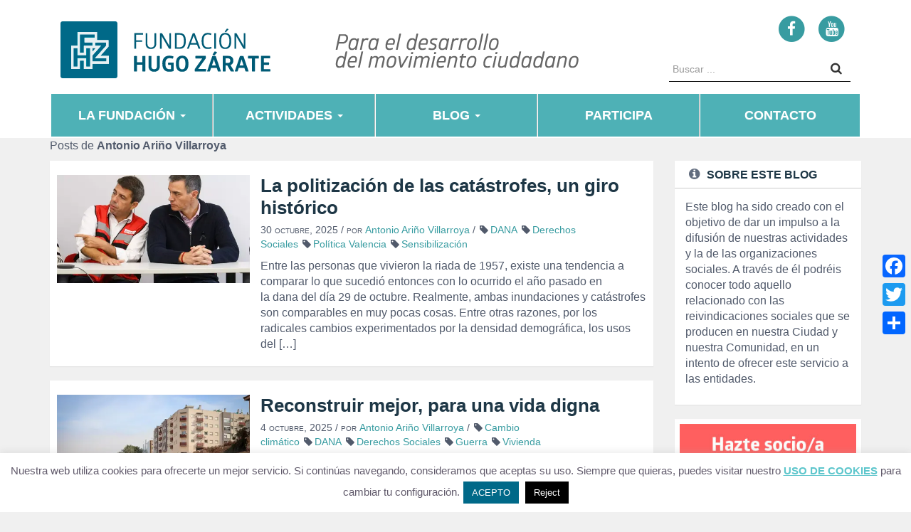

--- FILE ---
content_type: text/html; charset=UTF-8
request_url: https://fundacionhugozarate.com/author/posts/?pid=30776
body_size: 20285
content:
<!-- Archivo de cabecera global de Wordpress -->
<!DOCTYPE html>
<html lang="es">
  <head>
    <meta charset="UTF-8">
    <meta http-equiv="X-UA-Compatible" content="IE=edge">
    <meta name="viewport" content="width=device-width, initial-scale=1">
    
    <link rel="stylesheet" href="https://fundacionhugozarate.com/wp-content/themes/fhz/style.css">
    <link rel="stylesheet" href="https://fundacionhugozarate.com/wp-content/themes/fhz/css/bootstrap-theme.min.css" >
    <link rel="stylesheet" href="https://fundacionhugozarate.com/wp-content/themes/fhz/css/bootstrap.min.css">
    <link rel="stylesheet" href="https://fundacionhugozarate.com/wp-content/themes/fhz/css/font-awesome.min.css">
    <link rel="stylesheet" href="https://fundacionhugozarate.com/wp-content/themes/fhz/css/custom.css">
    <script src="https://fundacionhugozarate.com/wp-content/themes/fhz/js/jquery.min.js"></script>
    <script src="https://fundacionhugozarate.com/wp-content/themes/fhz/js/bootstrap.min.js"></script>
    <script async src="https://static.addtoany.com/menu/page.js"></script>
    <script src="https://fundacionhugozarate.com/wp-content/themes/fhz/js/custom.js"></script>
    <meta name='robots' content='noindex, follow' />
	<style>img:is([sizes="auto" i], [sizes^="auto," i]) { contain-intrinsic-size: 3000px 1500px }</style>
	
	<!-- This site is optimized with the Yoast SEO plugin v26.4 - https://yoast.com/wordpress/plugins/seo/ -->
	<title>Posts, autor en Fundación Hugo Zárate</title>
	<meta property="og:locale" content="es_ES" />
	<meta property="og:type" content="profile" />
	<meta property="og:title" content="Posts, autor en Fundación Hugo Zárate" />
	<meta property="og:site_name" content="Fundación Hugo Zárate" />
	<meta name="twitter:card" content="summary_large_image" />
	<script type="application/ld+json" class="yoast-schema-graph">{"@context":"https://schema.org","@graph":[{"@type":"WebSite","@id":"https://fundacionhugozarate.com/#website","url":"https://fundacionhugozarate.com/","name":"Fundación Hugo Zárate","description":"Fundación para el desarrollo del movimiento ciudadano","publisher":{"@id":"https://fundacionhugozarate.com/#organization"},"potentialAction":[{"@type":"SearchAction","target":{"@type":"EntryPoint","urlTemplate":"https://fundacionhugozarate.com/?s={search_term_string}"},"query-input":{"@type":"PropertyValueSpecification","valueRequired":true,"valueName":"search_term_string"}}],"inLanguage":"es"},{"@type":"Organization","@id":"https://fundacionhugozarate.com/#organization","name":"Fundación Hugo Zárate","url":"https://fundacionhugozarate.com/","logo":{"@type":"ImageObject","inLanguage":"es","@id":"https://fundacionhugozarate.com/#/schema/logo/image/","url":"https://fundacionhugozarate.com/wp-content/uploads/2023/11/Logo-pequeno.jpg","contentUrl":"https://fundacionhugozarate.com/wp-content/uploads/2023/11/Logo-pequeno.jpg","width":240,"height":238,"caption":"Fundación Hugo Zárate"},"image":{"@id":"https://fundacionhugozarate.com/#/schema/logo/image/"},"sameAs":["https://www.facebook.com/fundacionhugozarate","https://www.youtube.com/channel/UCP2VbQwSJ8OfI5tAUELSAxg"]}]}</script>
	<!-- / Yoast SEO plugin. -->


<link rel='dns-prefetch' href='//static.addtoany.com' />
<link rel='dns-prefetch' href='//fonts.googleapis.com' />
<link rel="alternate" type="application/rss+xml" title="Fundación Hugo Zárate &raquo; Feed de entradas de Posts" href="https://fundacionhugozarate.com/author/posts/feed/" />
<script type="text/javascript">
/* <![CDATA[ */
window._wpemojiSettings = {"baseUrl":"https:\/\/s.w.org\/images\/core\/emoji\/16.0.1\/72x72\/","ext":".png","svgUrl":"https:\/\/s.w.org\/images\/core\/emoji\/16.0.1\/svg\/","svgExt":".svg","source":{"concatemoji":"https:\/\/fundacionhugozarate.com\/wp-includes\/js\/wp-emoji-release.min.js?ver=6.8.3"}};
/*! This file is auto-generated */
!function(s,n){var o,i,e;function c(e){try{var t={supportTests:e,timestamp:(new Date).valueOf()};sessionStorage.setItem(o,JSON.stringify(t))}catch(e){}}function p(e,t,n){e.clearRect(0,0,e.canvas.width,e.canvas.height),e.fillText(t,0,0);var t=new Uint32Array(e.getImageData(0,0,e.canvas.width,e.canvas.height).data),a=(e.clearRect(0,0,e.canvas.width,e.canvas.height),e.fillText(n,0,0),new Uint32Array(e.getImageData(0,0,e.canvas.width,e.canvas.height).data));return t.every(function(e,t){return e===a[t]})}function u(e,t){e.clearRect(0,0,e.canvas.width,e.canvas.height),e.fillText(t,0,0);for(var n=e.getImageData(16,16,1,1),a=0;a<n.data.length;a++)if(0!==n.data[a])return!1;return!0}function f(e,t,n,a){switch(t){case"flag":return n(e,"\ud83c\udff3\ufe0f\u200d\u26a7\ufe0f","\ud83c\udff3\ufe0f\u200b\u26a7\ufe0f")?!1:!n(e,"\ud83c\udde8\ud83c\uddf6","\ud83c\udde8\u200b\ud83c\uddf6")&&!n(e,"\ud83c\udff4\udb40\udc67\udb40\udc62\udb40\udc65\udb40\udc6e\udb40\udc67\udb40\udc7f","\ud83c\udff4\u200b\udb40\udc67\u200b\udb40\udc62\u200b\udb40\udc65\u200b\udb40\udc6e\u200b\udb40\udc67\u200b\udb40\udc7f");case"emoji":return!a(e,"\ud83e\udedf")}return!1}function g(e,t,n,a){var r="undefined"!=typeof WorkerGlobalScope&&self instanceof WorkerGlobalScope?new OffscreenCanvas(300,150):s.createElement("canvas"),o=r.getContext("2d",{willReadFrequently:!0}),i=(o.textBaseline="top",o.font="600 32px Arial",{});return e.forEach(function(e){i[e]=t(o,e,n,a)}),i}function t(e){var t=s.createElement("script");t.src=e,t.defer=!0,s.head.appendChild(t)}"undefined"!=typeof Promise&&(o="wpEmojiSettingsSupports",i=["flag","emoji"],n.supports={everything:!0,everythingExceptFlag:!0},e=new Promise(function(e){s.addEventListener("DOMContentLoaded",e,{once:!0})}),new Promise(function(t){var n=function(){try{var e=JSON.parse(sessionStorage.getItem(o));if("object"==typeof e&&"number"==typeof e.timestamp&&(new Date).valueOf()<e.timestamp+604800&&"object"==typeof e.supportTests)return e.supportTests}catch(e){}return null}();if(!n){if("undefined"!=typeof Worker&&"undefined"!=typeof OffscreenCanvas&&"undefined"!=typeof URL&&URL.createObjectURL&&"undefined"!=typeof Blob)try{var e="postMessage("+g.toString()+"("+[JSON.stringify(i),f.toString(),p.toString(),u.toString()].join(",")+"));",a=new Blob([e],{type:"text/javascript"}),r=new Worker(URL.createObjectURL(a),{name:"wpTestEmojiSupports"});return void(r.onmessage=function(e){c(n=e.data),r.terminate(),t(n)})}catch(e){}c(n=g(i,f,p,u))}t(n)}).then(function(e){for(var t in e)n.supports[t]=e[t],n.supports.everything=n.supports.everything&&n.supports[t],"flag"!==t&&(n.supports.everythingExceptFlag=n.supports.everythingExceptFlag&&n.supports[t]);n.supports.everythingExceptFlag=n.supports.everythingExceptFlag&&!n.supports.flag,n.DOMReady=!1,n.readyCallback=function(){n.DOMReady=!0}}).then(function(){return e}).then(function(){var e;n.supports.everything||(n.readyCallback(),(e=n.source||{}).concatemoji?t(e.concatemoji):e.wpemoji&&e.twemoji&&(t(e.twemoji),t(e.wpemoji)))}))}((window,document),window._wpemojiSettings);
/* ]]> */
</script>
<link rel='stylesheet' id='mec-select2-style-css' href='https://fundacionhugozarate.com/wp-content/plugins/modern-events-calendar-lite/assets/packages/select2/select2.min.css?ver=6.5.5.1768706272' type='text/css' media='all' />
<link rel='stylesheet' id='mec-font-icons-css' href='https://fundacionhugozarate.com/wp-content/plugins/modern-events-calendar-lite/assets/css/iconfonts.css?ver=6.8.3' type='text/css' media='all' />
<link rel='stylesheet' id='mec-frontend-style-css' href='https://fundacionhugozarate.com/wp-content/plugins/modern-events-calendar-lite/assets/css/frontend.min.css?ver=6.5.5.1768706272' type='text/css' media='all' />
<link rel='stylesheet' id='mec-tooltip-style-css' href='https://fundacionhugozarate.com/wp-content/plugins/modern-events-calendar-lite/assets/packages/tooltip/tooltip.css?ver=6.8.3' type='text/css' media='all' />
<link rel='stylesheet' id='mec-tooltip-shadow-style-css' href='https://fundacionhugozarate.com/wp-content/plugins/modern-events-calendar-lite/assets/packages/tooltip/tooltipster-sideTip-shadow.min.css?ver=6.8.3' type='text/css' media='all' />
<link rel='stylesheet' id='featherlight-css' href='https://fundacionhugozarate.com/wp-content/plugins/modern-events-calendar-lite/assets/packages/featherlight/featherlight.css?ver=6.8.3' type='text/css' media='all' />
<link rel='stylesheet' id='mec-google-fonts-css' href='//fonts.googleapis.com/css?family=Montserrat%3A400%2C700%7CRoboto%3A100%2C300%2C400%2C700&#038;ver=6.8.3' type='text/css' media='all' />
<link rel='stylesheet' id='mec-lity-style-css' href='https://fundacionhugozarate.com/wp-content/plugins/modern-events-calendar-lite/assets/packages/lity/lity.min.css?ver=6.8.3' type='text/css' media='all' />
<link rel='stylesheet' id='mec-general-calendar-style-css' href='https://fundacionhugozarate.com/wp-content/plugins/modern-events-calendar-lite/assets/css/mec-general-calendar.css?ver=6.8.3' type='text/css' media='all' />
<style id='wp-emoji-styles-inline-css' type='text/css'>

	img.wp-smiley, img.emoji {
		display: inline !important;
		border: none !important;
		box-shadow: none !important;
		height: 1em !important;
		width: 1em !important;
		margin: 0 0.07em !important;
		vertical-align: -0.1em !important;
		background: none !important;
		padding: 0 !important;
	}
</style>
<link rel='stylesheet' id='wp-block-library-css' href='https://fundacionhugozarate.com/wp-includes/css/dist/block-library/style.min.css?ver=6.8.3' type='text/css' media='all' />
<style id='classic-theme-styles-inline-css' type='text/css'>
/*! This file is auto-generated */
.wp-block-button__link{color:#fff;background-color:#32373c;border-radius:9999px;box-shadow:none;text-decoration:none;padding:calc(.667em + 2px) calc(1.333em + 2px);font-size:1.125em}.wp-block-file__button{background:#32373c;color:#fff;text-decoration:none}
</style>
<link rel='stylesheet' id='mailster-form-style-css' href='https://fundacionhugozarate.com/wp-content/plugins/mailster/build/form/style-index.css?ver=6.8.3' type='text/css' media='all' />
<link rel='stylesheet' id='awsm-ead-public-css' href='https://fundacionhugozarate.com/wp-content/plugins/embed-any-document/css/embed-public.min.css?ver=2.7.8' type='text/css' media='all' />
<style id='global-styles-inline-css' type='text/css'>
:root{--wp--preset--aspect-ratio--square: 1;--wp--preset--aspect-ratio--4-3: 4/3;--wp--preset--aspect-ratio--3-4: 3/4;--wp--preset--aspect-ratio--3-2: 3/2;--wp--preset--aspect-ratio--2-3: 2/3;--wp--preset--aspect-ratio--16-9: 16/9;--wp--preset--aspect-ratio--9-16: 9/16;--wp--preset--color--black: #000000;--wp--preset--color--cyan-bluish-gray: #abb8c3;--wp--preset--color--white: #ffffff;--wp--preset--color--pale-pink: #f78da7;--wp--preset--color--vivid-red: #cf2e2e;--wp--preset--color--luminous-vivid-orange: #ff6900;--wp--preset--color--luminous-vivid-amber: #fcb900;--wp--preset--color--light-green-cyan: #7bdcb5;--wp--preset--color--vivid-green-cyan: #00d084;--wp--preset--color--pale-cyan-blue: #8ed1fc;--wp--preset--color--vivid-cyan-blue: #0693e3;--wp--preset--color--vivid-purple: #9b51e0;--wp--preset--gradient--vivid-cyan-blue-to-vivid-purple: linear-gradient(135deg,rgba(6,147,227,1) 0%,rgb(155,81,224) 100%);--wp--preset--gradient--light-green-cyan-to-vivid-green-cyan: linear-gradient(135deg,rgb(122,220,180) 0%,rgb(0,208,130) 100%);--wp--preset--gradient--luminous-vivid-amber-to-luminous-vivid-orange: linear-gradient(135deg,rgba(252,185,0,1) 0%,rgba(255,105,0,1) 100%);--wp--preset--gradient--luminous-vivid-orange-to-vivid-red: linear-gradient(135deg,rgba(255,105,0,1) 0%,rgb(207,46,46) 100%);--wp--preset--gradient--very-light-gray-to-cyan-bluish-gray: linear-gradient(135deg,rgb(238,238,238) 0%,rgb(169,184,195) 100%);--wp--preset--gradient--cool-to-warm-spectrum: linear-gradient(135deg,rgb(74,234,220) 0%,rgb(151,120,209) 20%,rgb(207,42,186) 40%,rgb(238,44,130) 60%,rgb(251,105,98) 80%,rgb(254,248,76) 100%);--wp--preset--gradient--blush-light-purple: linear-gradient(135deg,rgb(255,206,236) 0%,rgb(152,150,240) 100%);--wp--preset--gradient--blush-bordeaux: linear-gradient(135deg,rgb(254,205,165) 0%,rgb(254,45,45) 50%,rgb(107,0,62) 100%);--wp--preset--gradient--luminous-dusk: linear-gradient(135deg,rgb(255,203,112) 0%,rgb(199,81,192) 50%,rgb(65,88,208) 100%);--wp--preset--gradient--pale-ocean: linear-gradient(135deg,rgb(255,245,203) 0%,rgb(182,227,212) 50%,rgb(51,167,181) 100%);--wp--preset--gradient--electric-grass: linear-gradient(135deg,rgb(202,248,128) 0%,rgb(113,206,126) 100%);--wp--preset--gradient--midnight: linear-gradient(135deg,rgb(2,3,129) 0%,rgb(40,116,252) 100%);--wp--preset--font-size--small: 13px;--wp--preset--font-size--medium: 20px;--wp--preset--font-size--large: 36px;--wp--preset--font-size--x-large: 42px;--wp--preset--spacing--20: 0.44rem;--wp--preset--spacing--30: 0.67rem;--wp--preset--spacing--40: 1rem;--wp--preset--spacing--50: 1.5rem;--wp--preset--spacing--60: 2.25rem;--wp--preset--spacing--70: 3.38rem;--wp--preset--spacing--80: 5.06rem;--wp--preset--shadow--natural: 6px 6px 9px rgba(0, 0, 0, 0.2);--wp--preset--shadow--deep: 12px 12px 50px rgba(0, 0, 0, 0.4);--wp--preset--shadow--sharp: 6px 6px 0px rgba(0, 0, 0, 0.2);--wp--preset--shadow--outlined: 6px 6px 0px -3px rgba(255, 255, 255, 1), 6px 6px rgba(0, 0, 0, 1);--wp--preset--shadow--crisp: 6px 6px 0px rgba(0, 0, 0, 1);}:where(.is-layout-flex){gap: 0.5em;}:where(.is-layout-grid){gap: 0.5em;}body .is-layout-flex{display: flex;}.is-layout-flex{flex-wrap: wrap;align-items: center;}.is-layout-flex > :is(*, div){margin: 0;}body .is-layout-grid{display: grid;}.is-layout-grid > :is(*, div){margin: 0;}:where(.wp-block-columns.is-layout-flex){gap: 2em;}:where(.wp-block-columns.is-layout-grid){gap: 2em;}:where(.wp-block-post-template.is-layout-flex){gap: 1.25em;}:where(.wp-block-post-template.is-layout-grid){gap: 1.25em;}.has-black-color{color: var(--wp--preset--color--black) !important;}.has-cyan-bluish-gray-color{color: var(--wp--preset--color--cyan-bluish-gray) !important;}.has-white-color{color: var(--wp--preset--color--white) !important;}.has-pale-pink-color{color: var(--wp--preset--color--pale-pink) !important;}.has-vivid-red-color{color: var(--wp--preset--color--vivid-red) !important;}.has-luminous-vivid-orange-color{color: var(--wp--preset--color--luminous-vivid-orange) !important;}.has-luminous-vivid-amber-color{color: var(--wp--preset--color--luminous-vivid-amber) !important;}.has-light-green-cyan-color{color: var(--wp--preset--color--light-green-cyan) !important;}.has-vivid-green-cyan-color{color: var(--wp--preset--color--vivid-green-cyan) !important;}.has-pale-cyan-blue-color{color: var(--wp--preset--color--pale-cyan-blue) !important;}.has-vivid-cyan-blue-color{color: var(--wp--preset--color--vivid-cyan-blue) !important;}.has-vivid-purple-color{color: var(--wp--preset--color--vivid-purple) !important;}.has-black-background-color{background-color: var(--wp--preset--color--black) !important;}.has-cyan-bluish-gray-background-color{background-color: var(--wp--preset--color--cyan-bluish-gray) !important;}.has-white-background-color{background-color: var(--wp--preset--color--white) !important;}.has-pale-pink-background-color{background-color: var(--wp--preset--color--pale-pink) !important;}.has-vivid-red-background-color{background-color: var(--wp--preset--color--vivid-red) !important;}.has-luminous-vivid-orange-background-color{background-color: var(--wp--preset--color--luminous-vivid-orange) !important;}.has-luminous-vivid-amber-background-color{background-color: var(--wp--preset--color--luminous-vivid-amber) !important;}.has-light-green-cyan-background-color{background-color: var(--wp--preset--color--light-green-cyan) !important;}.has-vivid-green-cyan-background-color{background-color: var(--wp--preset--color--vivid-green-cyan) !important;}.has-pale-cyan-blue-background-color{background-color: var(--wp--preset--color--pale-cyan-blue) !important;}.has-vivid-cyan-blue-background-color{background-color: var(--wp--preset--color--vivid-cyan-blue) !important;}.has-vivid-purple-background-color{background-color: var(--wp--preset--color--vivid-purple) !important;}.has-black-border-color{border-color: var(--wp--preset--color--black) !important;}.has-cyan-bluish-gray-border-color{border-color: var(--wp--preset--color--cyan-bluish-gray) !important;}.has-white-border-color{border-color: var(--wp--preset--color--white) !important;}.has-pale-pink-border-color{border-color: var(--wp--preset--color--pale-pink) !important;}.has-vivid-red-border-color{border-color: var(--wp--preset--color--vivid-red) !important;}.has-luminous-vivid-orange-border-color{border-color: var(--wp--preset--color--luminous-vivid-orange) !important;}.has-luminous-vivid-amber-border-color{border-color: var(--wp--preset--color--luminous-vivid-amber) !important;}.has-light-green-cyan-border-color{border-color: var(--wp--preset--color--light-green-cyan) !important;}.has-vivid-green-cyan-border-color{border-color: var(--wp--preset--color--vivid-green-cyan) !important;}.has-pale-cyan-blue-border-color{border-color: var(--wp--preset--color--pale-cyan-blue) !important;}.has-vivid-cyan-blue-border-color{border-color: var(--wp--preset--color--vivid-cyan-blue) !important;}.has-vivid-purple-border-color{border-color: var(--wp--preset--color--vivid-purple) !important;}.has-vivid-cyan-blue-to-vivid-purple-gradient-background{background: var(--wp--preset--gradient--vivid-cyan-blue-to-vivid-purple) !important;}.has-light-green-cyan-to-vivid-green-cyan-gradient-background{background: var(--wp--preset--gradient--light-green-cyan-to-vivid-green-cyan) !important;}.has-luminous-vivid-amber-to-luminous-vivid-orange-gradient-background{background: var(--wp--preset--gradient--luminous-vivid-amber-to-luminous-vivid-orange) !important;}.has-luminous-vivid-orange-to-vivid-red-gradient-background{background: var(--wp--preset--gradient--luminous-vivid-orange-to-vivid-red) !important;}.has-very-light-gray-to-cyan-bluish-gray-gradient-background{background: var(--wp--preset--gradient--very-light-gray-to-cyan-bluish-gray) !important;}.has-cool-to-warm-spectrum-gradient-background{background: var(--wp--preset--gradient--cool-to-warm-spectrum) !important;}.has-blush-light-purple-gradient-background{background: var(--wp--preset--gradient--blush-light-purple) !important;}.has-blush-bordeaux-gradient-background{background: var(--wp--preset--gradient--blush-bordeaux) !important;}.has-luminous-dusk-gradient-background{background: var(--wp--preset--gradient--luminous-dusk) !important;}.has-pale-ocean-gradient-background{background: var(--wp--preset--gradient--pale-ocean) !important;}.has-electric-grass-gradient-background{background: var(--wp--preset--gradient--electric-grass) !important;}.has-midnight-gradient-background{background: var(--wp--preset--gradient--midnight) !important;}.has-small-font-size{font-size: var(--wp--preset--font-size--small) !important;}.has-medium-font-size{font-size: var(--wp--preset--font-size--medium) !important;}.has-large-font-size{font-size: var(--wp--preset--font-size--large) !important;}.has-x-large-font-size{font-size: var(--wp--preset--font-size--x-large) !important;}
:where(.wp-block-post-template.is-layout-flex){gap: 1.25em;}:where(.wp-block-post-template.is-layout-grid){gap: 1.25em;}
:where(.wp-block-columns.is-layout-flex){gap: 2em;}:where(.wp-block-columns.is-layout-grid){gap: 2em;}
:root :where(.wp-block-pullquote){font-size: 1.5em;line-height: 1.6;}
</style>
<link rel='stylesheet' id='contact-form-7-css' href='https://fundacionhugozarate.com/wp-content/plugins/contact-form-7/includes/css/styles.css?ver=6.1.3' type='text/css' media='all' />
<link rel='stylesheet' id='cookie-law-info-css' href='https://fundacionhugozarate.com/wp-content/plugins/cookie-law-info/legacy/public/css/cookie-law-info-public.css?ver=3.3.6' type='text/css' media='all' />
<link rel='stylesheet' id='cookie-law-info-gdpr-css' href='https://fundacionhugozarate.com/wp-content/plugins/cookie-law-info/legacy/public/css/cookie-law-info-gdpr.css?ver=3.3.6' type='text/css' media='all' />
<link rel='stylesheet' id='vls-gf-style-css' href='https://fundacionhugozarate.com/wp-content/plugins/gallery-factory/css/front/style.css?ver=6.8.3' type='text/css' media='all' />
<link rel='stylesheet' id='hbu-public-style-css' href='https://fundacionhugozarate.com/wp-content/plugins/hero-banner-ultimate/assets/css/hbu-public-style.min.css?ver=1.4.6' type='text/css' media='all' />
<link rel='stylesheet' id='addtoany-css' href='https://fundacionhugozarate.com/wp-content/plugins/add-to-any/addtoany.min.css?ver=1.16' type='text/css' media='all' />
<style id='addtoany-inline-css' type='text/css'>
@media screen and (max-width:980px){
.a2a_floating_style.a2a_vertical_style{display:none;}
}
</style>
<!--n2css--><!--n2js--><script type="text/javascript" src="https://fundacionhugozarate.com/wp-includes/js/jquery/jquery.min.js?ver=3.7.1" id="jquery-core-js"></script>
<script type="text/javascript" src="https://fundacionhugozarate.com/wp-includes/js/jquery/jquery-migrate.min.js?ver=3.4.1" id="jquery-migrate-js"></script>
<script type="text/javascript" src="https://fundacionhugozarate.com/wp-content/plugins/modern-events-calendar-lite/assets/js/mec-general-calendar.js?ver=6.5.5.1768706272" id="mec-general-calendar-script-js"></script>
<script type="text/javascript" id="mec-frontend-script-js-extra">
/* <![CDATA[ */
var mecdata = {"day":"d\u00eda","days":"d\u00edas","hour":"hora","hours":"horas","minute":"minuto","minutes":"minutos","second":"segundo","seconds":"segundos","elementor_edit_mode":"no","recapcha_key":"","ajax_url":"https:\/\/fundacionhugozarate.com\/wp-admin\/admin-ajax.php","fes_nonce":"919f9c9f3e","current_year":"2026","current_month":"01","datepicker_format":"yy-mm-dd"};
/* ]]> */
</script>
<script type="text/javascript" src="https://fundacionhugozarate.com/wp-content/plugins/modern-events-calendar-lite/assets/js/frontend.js?ver=6.5.5.1768706272" id="mec-frontend-script-js"></script>
<script type="text/javascript" src="https://fundacionhugozarate.com/wp-content/plugins/modern-events-calendar-lite/assets/js/events.js?ver=6.5.5.1768706272" id="mec-events-script-js"></script>
<script type="text/javascript" id="addtoany-core-js-before">
/* <![CDATA[ */
window.a2a_config=window.a2a_config||{};a2a_config.callbacks=[];a2a_config.overlays=[];a2a_config.templates={};a2a_localize = {
	Share: "Compartir",
	Save: "Guardar",
	Subscribe: "Suscribir",
	Email: "Correo electrónico",
	Bookmark: "Marcador",
	ShowAll: "Mostrar todo",
	ShowLess: "Mostrar menos",
	FindServices: "Encontrar servicio(s)",
	FindAnyServiceToAddTo: "Encuentra al instante cualquier servicio para añadir a",
	PoweredBy: "Funciona con",
	ShareViaEmail: "Compartir por correo electrónico",
	SubscribeViaEmail: "Suscribirse a través de correo electrónico",
	BookmarkInYourBrowser: "Añadir a marcadores de tu navegador",
	BookmarkInstructions: "Presiona «Ctrl+D» o «\u2318+D» para añadir esta página a marcadores",
	AddToYourFavorites: "Añadir a tus favoritos",
	SendFromWebOrProgram: "Enviar desde cualquier dirección o programa de correo electrónico ",
	EmailProgram: "Programa de correo electrónico",
	More: "Más&#8230;",
	ThanksForSharing: "¡Gracias por compartir!",
	ThanksForFollowing: "¡Gracias por seguirnos!"
};
/* ]]> */
</script>
<script type="text/javascript" defer src="https://static.addtoany.com/menu/page.js" id="addtoany-core-js"></script>
<script type="text/javascript" defer src="https://fundacionhugozarate.com/wp-content/plugins/add-to-any/addtoany.min.js?ver=1.1" id="addtoany-jquery-js"></script>
<script type="text/javascript" id="cookie-law-info-js-extra">
/* <![CDATA[ */
var Cli_Data = {"nn_cookie_ids":[],"cookielist":[],"non_necessary_cookies":[],"ccpaEnabled":"","ccpaRegionBased":"","ccpaBarEnabled":"","strictlyEnabled":["necessary","obligatoire"],"ccpaType":"gdpr","js_blocking":"","custom_integration":"","triggerDomRefresh":"","secure_cookies":""};
var cli_cookiebar_settings = {"animate_speed_hide":"500","animate_speed_show":"500","background":"#fff","border":"#eeeeee","border_on":"","button_1_button_colour":"#006988","button_1_button_hover":"#00546d","button_1_link_colour":"#fff","button_1_as_button":"1","button_1_new_win":"","button_2_button_colour":"#006988","button_2_button_hover":"#00546d","button_2_link_colour":"#5ec6cc","button_2_as_button":"","button_2_hidebar":"1","button_3_button_colour":"#000","button_3_button_hover":"#000000","button_3_link_colour":"#fff","button_3_as_button":"1","button_3_new_win":"","button_4_button_colour":"#000","button_4_button_hover":"#000000","button_4_link_colour":"#fff","button_4_as_button":"1","button_7_button_colour":"#61a229","button_7_button_hover":"#4e8221","button_7_link_colour":"#fff","button_7_as_button":"1","button_7_new_win":"","font_family":"inherit","header_fix":"","notify_animate_hide":"1","notify_animate_show":"","notify_div_id":"#cookie-law-info-bar","notify_position_horizontal":"right","notify_position_vertical":"bottom","scroll_close":"","scroll_close_reload":"","accept_close_reload":"","reject_close_reload":"","showagain_tab":"","showagain_background":"#fff","showagain_border":"#000","showagain_div_id":"#cookie-law-info-again","showagain_x_position":"100px","text":"#615a6b","show_once_yn":"","show_once":"10000","logging_on":"","as_popup":"","popup_overlay":"1","bar_heading_text":"","cookie_bar_as":"banner","popup_showagain_position":"bottom-right","widget_position":"left"};
var log_object = {"ajax_url":"https:\/\/fundacionhugozarate.com\/wp-admin\/admin-ajax.php"};
/* ]]> */
</script>
<script type="text/javascript" src="https://fundacionhugozarate.com/wp-content/plugins/cookie-law-info/legacy/public/js/cookie-law-info-public.js?ver=3.3.6" id="cookie-law-info-js"></script>
<link rel="https://api.w.org/" href="https://fundacionhugozarate.com/wp-json/" /><link rel="alternate" title="JSON" type="application/json" href="https://fundacionhugozarate.com/wp-json/wp/v2/users/8" /><link rel="EditURI" type="application/rsd+xml" title="RSD" href="https://fundacionhugozarate.com/xmlrpc.php?rsd" />
<meta name="generator" content="WordPress 6.8.3" />
<link rel="icon" href="https://fundacionhugozarate.com/wp-content/uploads/2023/11/cropped-Logo-pequeno-32x32.jpg" sizes="32x32" />
<link rel="icon" href="https://fundacionhugozarate.com/wp-content/uploads/2023/11/cropped-Logo-pequeno-192x192.jpg" sizes="192x192" />
<link rel="apple-touch-icon" href="https://fundacionhugozarate.com/wp-content/uploads/2023/11/cropped-Logo-pequeno-180x180.jpg" />
<meta name="msapplication-TileImage" content="https://fundacionhugozarate.com/wp-content/uploads/2023/11/cropped-Logo-pequeno-270x270.jpg" />
<style type="text/css">.mec-event-grid-minimal .mec-modal-booking-button:hover, .mec-events-timeline-wrap .mec-organizer-item a, .mec-events-timeline-wrap .mec-organizer-item:after, .mec-events-timeline-wrap .mec-shortcode-organizers i, .mec-timeline-event .mec-modal-booking-button, .mec-wrap .mec-map-lightbox-wp.mec-event-list-classic .mec-event-date, .mec-timetable-t2-col .mec-modal-booking-button:hover, .mec-event-container-classic .mec-modal-booking-button:hover, .mec-calendar-events-side .mec-modal-booking-button:hover, .mec-event-grid-yearly  .mec-modal-booking-button, .mec-events-agenda .mec-modal-booking-button, .mec-event-grid-simple .mec-modal-booking-button, .mec-event-list-minimal  .mec-modal-booking-button:hover, .mec-timeline-month-divider,  .mec-wrap.colorskin-custom .mec-totalcal-box .mec-totalcal-view span:hover,.mec-wrap.colorskin-custom .mec-calendar.mec-event-calendar-classic .mec-selected-day,.mec-wrap.colorskin-custom .mec-color, .mec-wrap.colorskin-custom .mec-event-sharing-wrap .mec-event-sharing > li:hover a, .mec-wrap.colorskin-custom .mec-color-hover:hover, .mec-wrap.colorskin-custom .mec-color-before *:before ,.mec-wrap.colorskin-custom .mec-widget .mec-event-grid-classic.owl-carousel .owl-nav i,.mec-wrap.colorskin-custom .mec-event-list-classic a.magicmore:hover,.mec-wrap.colorskin-custom .mec-event-grid-simple:hover .mec-event-title,.mec-wrap.colorskin-custom .mec-single-event .mec-event-meta dd.mec-events-event-categories:before,.mec-wrap.colorskin-custom .mec-single-event-date:before,.mec-wrap.colorskin-custom .mec-single-event-time:before,.mec-wrap.colorskin-custom .mec-events-meta-group.mec-events-meta-group-venue:before,.mec-wrap.colorskin-custom .mec-calendar .mec-calendar-side .mec-previous-month i,.mec-wrap.colorskin-custom .mec-calendar .mec-calendar-side .mec-next-month:hover,.mec-wrap.colorskin-custom .mec-calendar .mec-calendar-side .mec-previous-month:hover,.mec-wrap.colorskin-custom .mec-calendar .mec-calendar-side .mec-next-month:hover,.mec-wrap.colorskin-custom .mec-calendar.mec-event-calendar-classic dt.mec-selected-day:hover,.mec-wrap.colorskin-custom .mec-infowindow-wp h5 a:hover, .colorskin-custom .mec-events-meta-group-countdown .mec-end-counts h3,.mec-calendar .mec-calendar-side .mec-next-month i,.mec-wrap .mec-totalcal-box i,.mec-calendar .mec-event-article .mec-event-title a:hover,.mec-attendees-list-details .mec-attendee-profile-link a:hover,.mec-wrap.colorskin-custom .mec-next-event-details li i, .mec-next-event-details i:before, .mec-marker-infowindow-wp .mec-marker-infowindow-count, .mec-next-event-details a,.mec-wrap.colorskin-custom .mec-events-masonry-cats a.mec-masonry-cat-selected,.lity .mec-color,.lity .mec-color-before :before,.lity .mec-color-hover:hover,.lity .mec-wrap .mec-color,.lity .mec-wrap .mec-color-before :before,.lity .mec-wrap .mec-color-hover:hover,.leaflet-popup-content .mec-color,.leaflet-popup-content .mec-color-before :before,.leaflet-popup-content .mec-color-hover:hover,.leaflet-popup-content .mec-wrap .mec-color,.leaflet-popup-content .mec-wrap .mec-color-before :before,.leaflet-popup-content .mec-wrap .mec-color-hover:hover, .mec-calendar.mec-calendar-daily .mec-calendar-d-table .mec-daily-view-day.mec-daily-view-day-active.mec-color, .mec-map-boxshow div .mec-map-view-event-detail.mec-event-detail i,.mec-map-boxshow div .mec-map-view-event-detail.mec-event-detail:hover,.mec-map-boxshow .mec-color,.mec-map-boxshow .mec-color-before :before,.mec-map-boxshow .mec-color-hover:hover,.mec-map-boxshow .mec-wrap .mec-color,.mec-map-boxshow .mec-wrap .mec-color-before :before,.mec-map-boxshow .mec-wrap .mec-color-hover:hover, .mec-choosen-time-message, .mec-booking-calendar-month-navigation .mec-next-month:hover, .mec-booking-calendar-month-navigation .mec-previous-month:hover, .mec-yearly-view-wrap .mec-agenda-event-title a:hover, .mec-yearly-view-wrap .mec-yearly-title-sec .mec-next-year i, .mec-yearly-view-wrap .mec-yearly-title-sec .mec-previous-year i, .mec-yearly-view-wrap .mec-yearly-title-sec .mec-next-year:hover, .mec-yearly-view-wrap .mec-yearly-title-sec .mec-previous-year:hover, .mec-av-spot .mec-av-spot-head .mec-av-spot-box span, .mec-wrap.colorskin-custom .mec-calendar .mec-calendar-side .mec-previous-month:hover .mec-load-month-link, .mec-wrap.colorskin-custom .mec-calendar .mec-calendar-side .mec-next-month:hover .mec-load-month-link, .mec-yearly-view-wrap .mec-yearly-title-sec .mec-previous-year:hover .mec-load-month-link, .mec-yearly-view-wrap .mec-yearly-title-sec .mec-next-year:hover .mec-load-month-link, .mec-skin-list-events-container .mec-data-fields-tooltip .mec-data-fields-tooltip-box ul .mec-event-data-field-item a, .mec-booking-shortcode .mec-event-ticket-name, .mec-booking-shortcode .mec-event-ticket-price, .mec-booking-shortcode .mec-ticket-variation-name, .mec-booking-shortcode .mec-ticket-variation-price, .mec-booking-shortcode label, .mec-booking-shortcode .nice-select, .mec-booking-shortcode input, .mec-booking-shortcode span.mec-book-price-detail-description, .mec-booking-shortcode .mec-ticket-name, .mec-booking-shortcode label.wn-checkbox-label, .mec-wrap.mec-cart table tr td a {color: #4eb1b6}.mec-skin-carousel-container .mec-event-footer-carousel-type3 .mec-modal-booking-button:hover, .mec-wrap.colorskin-custom .mec-event-sharing .mec-event-share:hover .event-sharing-icon,.mec-wrap.colorskin-custom .mec-event-grid-clean .mec-event-date,.mec-wrap.colorskin-custom .mec-event-list-modern .mec-event-sharing > li:hover a i,.mec-wrap.colorskin-custom .mec-event-list-modern .mec-event-sharing .mec-event-share:hover .mec-event-sharing-icon,.mec-wrap.colorskin-custom .mec-event-list-modern .mec-event-sharing li:hover a i,.mec-wrap.colorskin-custom .mec-calendar:not(.mec-event-calendar-classic) .mec-selected-day,.mec-wrap.colorskin-custom .mec-calendar .mec-selected-day:hover,.mec-wrap.colorskin-custom .mec-calendar .mec-calendar-row  dt.mec-has-event:hover,.mec-wrap.colorskin-custom .mec-calendar .mec-has-event:after, .mec-wrap.colorskin-custom .mec-bg-color, .mec-wrap.colorskin-custom .mec-bg-color-hover:hover, .colorskin-custom .mec-event-sharing-wrap:hover > li, .mec-wrap.colorskin-custom .mec-totalcal-box .mec-totalcal-view span.mec-totalcalview-selected,.mec-wrap .flip-clock-wrapper ul li a div div.inn,.mec-wrap .mec-totalcal-box .mec-totalcal-view span.mec-totalcalview-selected,.event-carousel-type1-head .mec-event-date-carousel,.mec-event-countdown-style3 .mec-event-date,#wrap .mec-wrap article.mec-event-countdown-style1,.mec-event-countdown-style1 .mec-event-countdown-part3 a.mec-event-button,.mec-wrap .mec-event-countdown-style2,.mec-map-get-direction-btn-cnt input[type="submit"],.mec-booking button,span.mec-marker-wrap,.mec-wrap.colorskin-custom .mec-timeline-events-container .mec-timeline-event-date:before, .mec-has-event-for-booking.mec-active .mec-calendar-novel-selected-day, .mec-booking-tooltip.multiple-time .mec-booking-calendar-date.mec-active, .mec-booking-tooltip.multiple-time .mec-booking-calendar-date:hover, .mec-ongoing-normal-label, .mec-calendar .mec-has-event:after, .mec-event-list-modern .mec-event-sharing li:hover .telegram{background-color: #4eb1b6;}.mec-booking-tooltip.multiple-time .mec-booking-calendar-date:hover, .mec-calendar-day.mec-active .mec-booking-tooltip.multiple-time .mec-booking-calendar-date.mec-active{ background-color: #4eb1b6;}.mec-skin-carousel-container .mec-event-footer-carousel-type3 .mec-modal-booking-button:hover, .mec-timeline-month-divider, .mec-wrap.colorskin-custom .mec-single-event .mec-speakers-details ul li .mec-speaker-avatar a:hover img,.mec-wrap.colorskin-custom .mec-event-list-modern .mec-event-sharing > li:hover a i,.mec-wrap.colorskin-custom .mec-event-list-modern .mec-event-sharing .mec-event-share:hover .mec-event-sharing-icon,.mec-wrap.colorskin-custom .mec-event-list-standard .mec-month-divider span:before,.mec-wrap.colorskin-custom .mec-single-event .mec-social-single:before,.mec-wrap.colorskin-custom .mec-single-event .mec-frontbox-title:before,.mec-wrap.colorskin-custom .mec-calendar .mec-calendar-events-side .mec-table-side-day, .mec-wrap.colorskin-custom .mec-border-color, .mec-wrap.colorskin-custom .mec-border-color-hover:hover, .colorskin-custom .mec-single-event .mec-frontbox-title:before, .colorskin-custom .mec-single-event .mec-wrap-checkout h4:before, .colorskin-custom .mec-single-event .mec-events-meta-group-booking form > h4:before, .mec-wrap.colorskin-custom .mec-totalcal-box .mec-totalcal-view span.mec-totalcalview-selected,.mec-wrap .mec-totalcal-box .mec-totalcal-view span.mec-totalcalview-selected,.event-carousel-type1-head .mec-event-date-carousel:after,.mec-wrap.colorskin-custom .mec-events-masonry-cats a.mec-masonry-cat-selected, .mec-marker-infowindow-wp .mec-marker-infowindow-count, .mec-wrap.colorskin-custom .mec-events-masonry-cats a:hover, .mec-has-event-for-booking .mec-calendar-novel-selected-day, .mec-booking-tooltip.multiple-time .mec-booking-calendar-date.mec-active, .mec-booking-tooltip.multiple-time .mec-booking-calendar-date:hover, .mec-virtual-event-history h3:before, .mec-booking-tooltip.multiple-time .mec-booking-calendar-date:hover, .mec-calendar-day.mec-active .mec-booking-tooltip.multiple-time .mec-booking-calendar-date.mec-active, .mec-rsvp-form-box form > h4:before, .mec-wrap .mec-box-title::before, .mec-box-title::before  {border-color: #4eb1b6;}.mec-wrap.colorskin-custom .mec-event-countdown-style3 .mec-event-date:after,.mec-wrap.colorskin-custom .mec-month-divider span:before, .mec-calendar.mec-event-container-simple dl dt.mec-selected-day, .mec-calendar.mec-event-container-simple dl dt.mec-selected-day:hover{border-bottom-color:#4eb1b6;}.mec-wrap.colorskin-custom  article.mec-event-countdown-style1 .mec-event-countdown-part2:after{border-color: transparent transparent transparent #4eb1b6;}.mec-wrap.colorskin-custom .mec-box-shadow-color { box-shadow: 0 4px 22px -7px #4eb1b6;}.mec-events-timeline-wrap .mec-shortcode-organizers, .mec-timeline-event .mec-modal-booking-button, .mec-events-timeline-wrap:before, .mec-wrap.colorskin-custom .mec-timeline-event-local-time, .mec-wrap.colorskin-custom .mec-timeline-event-time ,.mec-wrap.colorskin-custom .mec-timeline-event-location,.mec-choosen-time-message { background: rgba(78,177,182,.11);}.mec-wrap.colorskin-custom .mec-timeline-events-container .mec-timeline-event-date:after{ background: rgba(78,177,182,.3);}.mec-booking-shortcode button { box-shadow: 0 2px 2px rgba(78 177 182 / 27%);}.mec-booking-shortcode button.mec-book-form-back-button{ background-color: rgba(78 177 182 / 40%);}.mec-events-meta-group-booking-shortcode{ background: rgba(78,177,182,.14);}.mec-booking-shortcode label.wn-checkbox-label, .mec-booking-shortcode .nice-select,.mec-booking-shortcode input, .mec-booking-shortcode .mec-book-form-gateway-label input[type=radio]:before, .mec-booking-shortcode input[type=radio]:checked:before, .mec-booking-shortcode ul.mec-book-price-details li, .mec-booking-shortcode ul.mec-book-price-details{ border-color: rgba(78 177 182 / 27%) !important;}.mec-booking-shortcode input::-webkit-input-placeholder,.mec-booking-shortcode textarea::-webkit-input-placeholder{color: #4eb1b6}.mec-booking-shortcode input::-moz-placeholder,.mec-booking-shortcode textarea::-moz-placeholder{color: #4eb1b6}.mec-booking-shortcode input:-ms-input-placeholder,.mec-booking-shortcode textarea:-ms-input-placeholder {color: #4eb1b6}.mec-booking-shortcode input:-moz-placeholder,.mec-booking-shortcode textarea:-moz-placeholder {color: #4eb1b6}.mec-booking-shortcode label.wn-checkbox-label:after, .mec-booking-shortcode label.wn-checkbox-label:before, .mec-booking-shortcode input[type=radio]:checked:after{background-color: #4eb1b6}</style><style type="text/css">.mec-wrap h1, .mec-wrap h2, .mec-wrap h3, .mec-wrap h4, .mec-wrap h5, .mec-wrap h6, .entry-content .mec-wrap h1, .entry-content .mec-wrap h2, .entry-content .mec-wrap h3, .entry-content .mec-wrap h4, .entry-content .mec-wrap h5, .entry-content .mec-wrap h6 {
font-family: "glober-semibold",Helvetica,Arial,sans-serif;
}
.mec-wrap, .mec-wrap div {
font-family: "glober-semibold",Helvetica,Arial,sans-serif;
}</style><style>

/*.blog-sidebar-container {
	padding: 0px;
}*/
</style>
  </head>
  <body id="top"><div id="top-button"><a href="#top"><i class="fa fa-arrow-up" aria-hidden="true"></i></a></div>
  	<header class="hidden-xs">
    	<div id="header-top">
      	<div class="container">
            <div class="col-sm-4 col-md-4">
            	<a href="https://fundacionhugozarate.com/"><img class="img-responsive" src="https://fundacionhugozarate.com/wp-content/themes/fhz/img/logo-fhz.png" alt="Fundación Hugo Zárate"></a>
            </div>
            <div class="col-sm-4 col-md-5">
            	<img class="img-responsive" src="https://fundacionhugozarate.com/wp-content/themes/fhz/img/copy.png" alt="Para el desarrollo del movimiento ciudadano">
            </div>
            <div class="col-sm-4 col-md-3 text-right">
            	<div class="row">
              	<div class="col-sm-12" style="height: 60px;">
                  <ul class="list-unstyled list-inline">
                      <li>
                          <a href="https://es-es.facebook.com/fundacionhugozarate" target="_blank" title="Facebook">
                              <span class="fa-stack fa-lg">
                                  <i class="fa fa-circle fa-stack-2x"></i>
                                  <i class="fa fa-facebook fa-stack-1x fa-inverse"></i>
                              </span>
                          </a>
                      </li>
                      <li>
                          <a href="https://www.youtube.com/channel/UCP2VbQwSJ8OfI5tAUELSAxg" target="_blank" title="YouTube">
                              <span class="fa-stack fa-lg">
                                  <i class="fa fa-circle fa-stack-2x"></i>
                                  <i class="fa fa-youtube fa-stack-1x fa-inverse"></i>
                              </span>
                          </a>
                      </li>
                  </ul>
                </div>
              </div>
              <div class="row">
              	<div class="col-sm-12">
									<form role="search" method="get" class="search-form" action="https://fundacionhugozarate.com/">
 	<div class="input-group ">
        <input type="search" class="form-control search-field" placeholder="Buscar ..." aria-describedby="basic-addon2" value="" name="s"
            title="Buscar:" />
        <span class="input-group-btn" id="basic-addon2"><button type="submit" class="search-submit btn btn-default"><i class="fa fa-search" aria-hidden="true"></i></button></span>
    </div>
</form>

                </div>
              </div>
            </div>
        </div>
      </div>
    </header>
  <div id="container-container-main-menu"><div class="container" id="container-main-menu"><nav class="navbar navbar-default navbar-top" role="navigation"><div class="container-custom"><!-- Brand and toggle get grouped for better mobile display --><div class="navbar-header"><button type="button" class="navbar-toggle" data-toggle="collapse" data-target="#main-menu">
          <span class="sr-only">Toggle navigation</span>
          <span class="icon-bar"></span>
          <span class="icon-bar"></span>
          <span class="icon-bar"></span>
          </button> <a class="navbar-brand visible-xs-block" href="https://fundacionhugozarate.com/"><img class="img-responsive" src="https://fundacionhugozarate.com/wp-content/themes/fhz/img/logo-fhz-xs.png" alt="Fundación Hugo Zárate"/></a></div>
          <div id="main-menu" class="collapse navbar-collapse"><div class="background-main-menu-small"></div><ul id="menu-principal" class="nav navbar-nav"><li class="ico-close"><button data-toggle="collapse" data-target="#main-menu"><img src="https://fundacionhugozarate.com/wp-content/themes/fhz/img/ico-close.gif" /></button></li><li class="img-logo"><a href="https://fundacionhugozarate.com"><img src="https://fundacionhugozarate.com/wp-content/themes/fhz/img/FHZ.png" /><span>INICIO</span></a></li><li id="menu-item-8667" class="menu-item menu-item-type-custom menu-item-object-custom menu-item-has-children menu-item-8667 dropdown"><a title="La fundación" href="#" data-toggle="dropdown" class="dropdown-toggle" aria-haspopup="true">La fundación <span class="caret"></span></a><ul role="menu" class=" dropdown-menu">	<li id="menu-item-8691" class="menu-item menu-item-type-post_type menu-item-object-page menu-item-8691"><a title="Mensaje de bienvenida" href="https://fundacionhugozarate.com/mensaje-de-bienvenida/">Mensaje de bienvenida</a></li>	<li id="menu-item-8690" class="menu-item menu-item-type-post_type menu-item-object-page menu-item-8690"><a title="Quién es Hugo Zárate" href="https://fundacionhugozarate.com/quien-es-hugo-zarate/">Quién es Hugo Zárate</a></li>	<li id="menu-item-8689" class="menu-item menu-item-type-post_type menu-item-object-page menu-item-8689"><a title="Misión y objetivos" href="https://fundacionhugozarate.com/mision-y-objetivos/">Misión y objetivos</a></li>	<li id="menu-item-8688" class="menu-item menu-item-type-post_type menu-item-object-page menu-item-8688"><a title="Líneas de actuación" href="https://fundacionhugozarate.com/lineas-de-actuacion/">Líneas de actuación</a></li>	<li id="menu-item-8687" class="menu-item menu-item-type-post_type menu-item-object-page menu-item-8687"><a title="Patronato" href="https://fundacionhugozarate.com/comision-ejecutiva-y-patronato/">Patronato</a></li>	<li id="menu-item-8685" class="menu-item menu-item-type-post_type menu-item-object-page menu-item-8685"><a title="Financiación" href="https://fundacionhugozarate.com/financiacion/">Financiación</a></li>	<li id="menu-item-8686" class="menu-item menu-item-type-post_type menu-item-object-page menu-item-8686"><a title="Convenios" href="https://fundacionhugozarate.com/convenios/">Convenios</a></li></ul></li><li class="divider"></li><li id="menu-item-8668" class="menu-item menu-item-type-custom menu-item-object-custom menu-item-has-children menu-item-8668 dropdown"><a title="Actividades" href="#" data-toggle="dropdown" class="dropdown-toggle" aria-haspopup="true">Actividades <span class="caret"></span></a><ul role="menu" class=" dropdown-menu">	<li id="menu-item-8722" class="menu-item menu-item-type-taxonomy menu-item-object-category menu-item-8722"><a title="Foros" href="https://fundacionhugozarate.com/actividades/foros/">Foros</a></li>	<li id="menu-item-8720" class="menu-item menu-item-type-taxonomy menu-item-object-category menu-item-8720"><a title="Concursos" href="https://fundacionhugozarate.com/actividades/concurso/">Concursos</a></li>	<li id="menu-item-39755" class="menu-item menu-item-type-taxonomy menu-item-object-category menu-item-39755"><a title="Conferencias" href="https://fundacionhugozarate.com/actividades/conferencias/">Conferencias</a></li>	<li id="menu-item-8719" class="menu-item menu-item-type-taxonomy menu-item-object-category menu-item-8719"><a title="Aniversarios" href="https://fundacionhugozarate.com/actividades/aniversarios/">Aniversarios</a></li>	<li id="menu-item-8723" class="menu-item menu-item-type-taxonomy menu-item-object-category menu-item-8723"><a title="Otras actividades" href="https://fundacionhugozarate.com/actividades/otras-actividades/">Otras actividades</a></li></ul></li><li class="divider"></li><li id="menu-item-8659" class="menu-item menu-item-type-taxonomy menu-item-object-category menu-item-has-children menu-item-8659 dropdown"><a title="Blog" href="#" data-toggle="dropdown" class="dropdown-toggle" aria-haspopup="true">Blog <span class="caret"></span></a><ul role="menu" class=" dropdown-menu">	<li id="menu-item-9045" class="menu-item menu-item-type-taxonomy menu-item-object-category menu-item-9045"><a title="Blog" href="https://fundacionhugozarate.com/blog/">Blog</a></li>	<li id="menu-item-8656" class="menu-item menu-item-type-taxonomy menu-item-object-category menu-item-8656"><a title="Artículos de Opinión" href="https://fundacionhugozarate.com/blog/opinion/">Artículos de Opinión</a></li>	<li id="menu-item-8657" class="menu-item menu-item-type-taxonomy menu-item-object-category menu-item-8657"><a title="Poesía-Música" href="https://fundacionhugozarate.com/blog/poesia/">Poesía-Música</a></li>	<li id="menu-item-8658" class="menu-item menu-item-type-taxonomy menu-item-object-category menu-item-8658"><a title="Brújulas" href="https://fundacionhugozarate.com/blog/brujulas/">Brújulas</a></li>	<li id="menu-item-14827" class="menu-item menu-item-type-taxonomy menu-item-object-category menu-item-14827"><a title="Vídeos" href="https://fundacionhugozarate.com/blog/videos-interesantes/">Vídeos</a></li>	<li id="menu-item-11105" class="menu-item menu-item-type-taxonomy menu-item-object-category menu-item-11105"><a title="Galería de imágenes" href="https://fundacionhugozarate.com/blog/galeria-de-imagenes/">Galería de imágenes</a></li>	<li id="menu-item-12010" class="menu-item menu-item-type-post_type menu-item-object-page menu-item-12010"><a title="Agenda" href="https://fundacionhugozarate.com/agenda/">Agenda</a></li></ul></li><li class="divider"></li><li id="menu-item-11945" class="menu-item menu-item-type-post_type menu-item-object-page menu-item-11945"><a title="Participa" href="https://fundacionhugozarate.com/participa/">Participa</a></li><li class="divider"></li><li id="menu-item-8738" class="last menu-item menu-item-type-post_type menu-item-object-page menu-item-8738"><a title="Contacto" href="https://fundacionhugozarate.com/contacto/">Contacto</a></li><li class="visible-xs-block form"><form role="search" method="get" class="search-form" action="https://fundacionhugozarate.com/">
 	<div class="input-group ">
        <input type="search" class="form-control search-field" placeholder="Buscar ..." aria-describedby="basic-addon2" value="" name="s"
            title="Buscar:" />
        <span class="input-group-btn" id="basic-addon2"><button type="submit" class="search-submit btn btn-default"><i class="fa fa-search" aria-hidden="true"></i></button></span>
    </div>
</form>

</li><li class="visible-xs-block social"><a href="https://es-es.facebook.com/fundacionhugozarate">
                              <span class="fa-stack fa-lg">
                                  <i class="fa fa-circle fa-stack-2x"></i>
                                  <i class="fa fa-facebook fa-stack-1x fa-inverse"></i>
                              </span>
                          </a>
                          <a href="https://www.youtube.com/channel/UCP2VbQwSJ8OfI5tAUELSAxg">
                              <span class="fa-stack fa-lg">
                                  <i class="fa fa-circle fa-stack-2x"></i>
                                  <i class="fa fa-youtube fa-stack-1x fa-inverse"></i>
                              </span>
                          </a></li></ul></div></div></nav></div></div><!-- Autor -->

 
<div class="container blog">
  <p>Posts de <strong>Antonio Ariño Villarroya</strong></p>
  <div class="">
    <div class="row">
      <div class="col-md-9 blog-main"><!-- posts -->
        <!-- Listado de posts -->
                
          <section>
            <article itemscope itemtype="http://schema.org/Article">
<div class="blog-post">
  <div class="row">
  	                    <div class="col-sm-4 thumb">
        <img width="440" height="247" src="https://fundacionhugozarate.com/wp-content/uploads/2025/10/aab3f259-75a5-415d-b42a-cb7265761111.webp" class="img-responsive wp-post-image" alt="" itemprop="image" decoding="async" fetchpriority="high" srcset="https://fundacionhugozarate.com/wp-content/uploads/2025/10/aab3f259-75a5-415d-b42a-cb7265761111.webp 440w, https://fundacionhugozarate.com/wp-content/uploads/2025/10/aab3f259-75a5-415d-b42a-cb7265761111-300x168.webp 300w, https://fundacionhugozarate.com/wp-content/uploads/2025/10/aab3f259-75a5-415d-b42a-cb7265761111-168x94.webp 168w" sizes="(max-width: 440px) 100vw, 440px" />      </div>
    		    
    <div class="col-sm-8">
      <h2 class="blog-post-title"><a href="https://fundacionhugozarate.com/la-politizacion-de-las-catastrofes-un-giro-historico/"><span itemprop="name">La politización de las catástrofes, un giro histórico</span></a></h2>
      <p class="blog-post-meta">
        <time itemprop="datePublished" datatime="2025-10-30">30 octubre, 2025</time> / por <span class="blog-post-author"><a href="https://fundacionhugozarate.com/author/posts/?pid=44311" title="Entradas de Antonio Ariño Villarroya" rel="author"><span itemprop="author">Antonio Ariño Villarroya</span></a></span><span class="tags"> /<span class="tag"><a href="https://fundacionhugozarate.com/tag/dana/" rel="tag">DANA</a></span><span class="tag"><a href="https://fundacionhugozarate.com/tag/derechos-sociales/" rel="tag">Derechos Sociales</a></span><span class="tag"><a href="https://fundacionhugozarate.com/tag/politica-valencia/" rel="tag">Política Valencia</a></span><span class="tag"><a href="https://fundacionhugozarate.com/tag/sensibilizacion/" rel="tag">Sensibilización</a></span></span></p>
      <div class="blog-post-sumary" itemprop="description"><p>Entre las personas que vivieron la riada de 1957, existe una tendencia a comparar lo que sucedió entonces con lo ocurrido el año pasado en la dana del día 29 de octubre. Realmente, ambas inundaciones y catástrofes son comparables en muy pocas cosas. Entre otras razones, por los radicales cambios experimentados por la densidad demográfica, los usos del [&hellip;]</p>
</div>
    </div>
  </div></div>
</article><article itemscope itemtype="http://schema.org/Article">
<div class="blog-post">
  <div class="row">
  	                    <div class="col-sm-4 thumb">
        <img width="440" height="247" src="https://fundacionhugozarate.com/wp-content/uploads/2025/10/d0203d8e-0d69-49e0-97fc-8ceadab5111.webp" class="img-responsive wp-post-image" alt="" itemprop="image" decoding="async" srcset="https://fundacionhugozarate.com/wp-content/uploads/2025/10/d0203d8e-0d69-49e0-97fc-8ceadab5111.webp 440w, https://fundacionhugozarate.com/wp-content/uploads/2025/10/d0203d8e-0d69-49e0-97fc-8ceadab5111-300x168.webp 300w" sizes="(max-width: 440px) 100vw, 440px" />      </div>
    		    
    <div class="col-sm-8">
      <h2 class="blog-post-title"><a href="https://fundacionhugozarate.com/reconstruir-mejor-para-una-vida-digna/"><span itemprop="name">Reconstruir mejor, para una vida digna</span></a></h2>
      <p class="blog-post-meta">
        <time itemprop="datePublished" datatime="2025-10-4">4 octubre, 2025</time> / por <span class="blog-post-author"><a href="https://fundacionhugozarate.com/author/posts/?pid=44135" title="Entradas de Antonio Ariño Villarroya" rel="author"><span itemprop="author">Antonio Ariño Villarroya</span></a></span><span class="tags"> /<span class="tag"><a href="https://fundacionhugozarate.com/tag/cambio-climatico/" rel="tag">Cambio climático</a></span><span class="tag"><a href="https://fundacionhugozarate.com/tag/dana/" rel="tag">DANA</a></span><span class="tag"><a href="https://fundacionhugozarate.com/tag/derechos-sociales/" rel="tag">Derechos Sociales</a></span><span class="tag"><a href="https://fundacionhugozarate.com/tag/guerra/" rel="tag">Guerra</a></span><span class="tag"><a href="https://fundacionhugozarate.com/tag/vivienda/" rel="tag">Vivienda</a></span></span></p>
      <div class="blog-post-sumary" itemprop="description"><p>El día Mundial del Hábitat de 2025 (6 de octubre) ha sido vinculado a las crisis urbanas, a las múltiples crisis que afectan al hábitat humano en este momento del siglo XXI. Los documentos preparatorios hablan explícitamente del cambio climático y de los conflictos que contribuyen a la desigualdad. La primera crisis del hábitat que me viene [&hellip;]</p>
</div>
    </div>
  </div></div>
</article><article itemscope itemtype="http://schema.org/Article">
<div class="blog-post">
  <div class="row">
  	                    <div class="col-sm-4 thumb">
        <img width="425" height="239" src="https://fundacionhugozarate.com/wp-content/uploads/2022/06/fb3aeb5e-a01f-4559-9b0b-fa1a0a5b.jpg" class="img-responsive wp-post-image" alt="" itemprop="image" decoding="async" srcset="https://fundacionhugozarate.com/wp-content/uploads/2022/06/fb3aeb5e-a01f-4559-9b0b-fa1a0a5b.jpg 425w, https://fundacionhugozarate.com/wp-content/uploads/2022/06/fb3aeb5e-a01f-4559-9b0b-fa1a0a5b-300x169.jpg 300w, https://fundacionhugozarate.com/wp-content/uploads/2022/06/fb3aeb5e-a01f-4559-9b0b-fa1a0a5b-336x189.jpg 336w, https://fundacionhugozarate.com/wp-content/uploads/2022/06/fb3aeb5e-a01f-4559-9b0b-fa1a0a5b-168x94.jpg 168w" sizes="(max-width: 425px) 100vw, 425px" />      </div>
    		    
    <div class="col-sm-8">
      <h2 class="blog-post-title"><a href="https://fundacionhugozarate.com/el-encrespado-debate-de-la-prostitucion/"><span itemprop="name">El encrespado debate de la prostitución</span></a></h2>
      <p class="blog-post-meta">
        <time itemprop="datePublished" datatime="2022-06-15">15 junio, 2022</time> / por <span class="blog-post-author"><a href="https://fundacionhugozarate.com/author/posts/?pid=35131" title="Entradas de Antonio Ariño Villarroya" rel="author"><span itemprop="author">Antonio Ariño Villarroya</span></a></span><span class="tags"> /<span class="tag"><a href="https://fundacionhugozarate.com/tag/derechos-sociales/" rel="tag">Derechos Sociales</a></span><span class="tag"><a href="https://fundacionhugozarate.com/tag/feminismo/" rel="tag">Feminismo</a></span></span></p>
      <div class="blog-post-sumary" itemprop="description"><p>La inmensa mayoría de las personas que venden sexo no quieren comprarlo y, de facto, no lo compran El debate sobre las políticas de la prostitución está muy encrespado. Espero contribuir con esta aportación a hacerlo un poco más abierto y menos tenso. En la historia de la prostitución en todos los pueblos del mundo [&hellip;]</p>
</div>
    </div>
  </div></div>
</article><article itemscope itemtype="http://schema.org/Article">
<div class="blog-post">
  <div class="row">
  	                    <div class="col-sm-4 thumb">
        <img width="300" height="400" src="https://fundacionhugozarate.com/wp-content/uploads/2021/03/154295985_10225051054281730_602871352882581669_n.jpg" class="img-responsive wp-post-image" alt="" itemprop="image" decoding="async" srcset="https://fundacionhugozarate.com/wp-content/uploads/2021/03/154295985_10225051054281730_602871352882581669_n.jpg 300w, https://fundacionhugozarate.com/wp-content/uploads/2021/03/154295985_10225051054281730_602871352882581669_n-225x300.jpg 225w, https://fundacionhugozarate.com/wp-content/uploads/2021/03/154295985_10225051054281730_602871352882581669_n-264x352.jpg 264w" sizes="(max-width: 300px) 100vw, 300px" />      </div>
    		    
    <div class="col-sm-8">
      <h2 class="blog-post-title"><a href="https://fundacionhugozarate.com/el-pulso-de-la-cultura-viva/"><span itemprop="name">El pulso de la Cultura viva</span></a></h2>
      <p class="blog-post-meta">
        <time itemprop="datePublished" datatime="2021-03-3">3 marzo, 2021</time> / por <span class="blog-post-author"><a href="https://fundacionhugozarate.com/author/posts/?pid=30776" title="Entradas de Antonio Ariño Villarroya" rel="author"><span itemprop="author">Antonio Ariño Villarroya</span></a></span><span class="tags"> /<span class="tag"><a href="https://fundacionhugozarate.com/tag/cultura/" rel="tag">Cultura</a></span></span></p>
      <div class="blog-post-sumary" itemprop="description"><p>No sabemos cómo nos marcará este tiempo que estamos viviendo; pero tenemos la certeza de que dejará grabada su huella en nosotros de una manera imborrable. Recluidos en nuestros hogares y parapetados en nuestras mascarillas durante el Gran Confinamiento y en los sucesivos cierres “perimetrales” (¡qué palabra¡) algunos hemos dedicado más tiempo que nunca a [&hellip;]</p>
</div>
    </div>
  </div></div>
</article>          </section>
              </div><!--end posts-->
      <div id="sidebar" class="col-md-3 blog-sidebar"><!-- sidebar -->
          <!-- Archivo de barra lateral por defecto -->
          <div class="panel panel-default">
	<div class="panel-heading">
		<h3><i class="fa fa-info-circle" aria-hidden="true"></i>SOBRE ESTE BLOG</h3>
	</div>
	<div class="panel-body">
		<p>Este blog ha sido creado con el objetivo de dar un impulso a la difusión de nuestras actividades y la de las organizaciones sociales. A través de él podréis conocer todo aquello relacionado con las reivindicaciones sociales que se producen en nuestra Ciudad y nuestra Comunidad, en un intento de ofrecer este servicio a las entidades.</p>
	</div>
</div>

<div class="panel panel-default">
	<a href="http://www.fundacionhugozarate.com/participa/"><img class="img-responsive" src="http://www.fundacionhugozarate.com/wp-content/uploads/2016/12/bn_hazte_socio.jpg" alt="Hazte socio. Colabora con la Fundación Hugo Zárate" title="Hazte socio"></a>
</div>

<div class="panel panel-default pb-10">
	<div class="panel-heading">
		<h3><i class="fa fa-bookmark-o" aria-hidden="true"></i>TEMAS</h3>
	</div>
	<div class="panel-body" style="height: 250px; overflow: scroll;">
		<ul class="tags">
			<li><a href="https://fundacionhugozarate.com/tag/15-m/">15-M (6)</a></li><li><a href="https://fundacionhugozarate.com/tag/afganistan/">Afganistán (16)</a></li><li><a href="https://fundacionhugozarate.com/tag/alimentacion/">Alimentación (30)</a></li><li><a href="https://fundacionhugozarate.com/tag/antonio-duato/">Antonio Duato (1)</a></li><li><a href="https://fundacionhugozarate.com/tag/arte/">Arte (1)</a></li><li><a href="https://fundacionhugozarate.com/tag/bossanova/">bossanova (1)</a></li><li><a href="https://fundacionhugozarate.com/tag/c-i/">C I (1)</a></li><li><a href="https://fundacionhugozarate.com/tag/cambio-climatico/">Cambio climático (233)</a></li><li><a href="https://fundacionhugozarate.com/tag/cataluna/">Cataluña (50)</a></li><li><a href="https://fundacionhugozarate.com/tag/ceta/">CETA (2)</a></li><li><a href="https://fundacionhugozarate.com/tag/china/">China (3)</a></li><li><a href="https://fundacionhugozarate.com/tag/ciencia/">Ciencia (3)</a></li><li><a href="https://fundacionhugozarate.com/tag/cine/">Cine (35)</a></li><li><a href="https://fundacionhugozarate.com/tag/ciudadania/">Ciudadanía (609)</a></li><li><a href="https://fundacionhugozarate.com/tag/compromiso/">Compromiso (2)</a></li><li><a href="https://fundacionhugozarate.com/tag/conferencia/">conferencia (1)</a></li><li><a href="https://fundacionhugozarate.com/tag/consumo/">Consumo (1)</a></li><li><a href="https://fundacionhugozarate.com/tag/coronavirus/">Coronavirus (155)</a></li><li><a href="https://fundacionhugozarate.com/tag/corrupcion/">Corrupción (200)</a></li><li><a href="https://fundacionhugozarate.com/tag/cultura/">Cultura (696)</a></li><li><a href="https://fundacionhugozarate.com/tag/dana/">DANA (72)</a></li><li><a href="https://fundacionhugozarate.com/tag/dd-hh/">DD.HH. (1)</a></li><li><a href="https://fundacionhugozarate.com/tag/democracia/">Democracia (1)</a></li><li><a href="https://fundacionhugozarate.com/tag/democraia/">Democraia (1)</a></li><li><a href="https://fundacionhugozarate.com/tag/deporte/">Deporte (3)</a></li><li><a href="https://fundacionhugozarate.com/tag/deportes/">Deportes (1)</a></li><li><a href="https://fundacionhugozarate.com/tag/derechos-sociales/">Derechos Sociales (708)</a></li><li><a href="https://fundacionhugozarate.com/tag/dictadura/">Dictadura (1)</a></li><li><a href="https://fundacionhugozarate.com/tag/donald-trump/">Donald Trump (60)</a></li><li><a href="https://fundacionhugozarate.com/tag/economia/">Economía (315)</a></li><li><a href="https://fundacionhugozarate.com/tag/educacion/">Educación (440)</a></li><li><a href="https://fundacionhugozarate.com/tag/emigracion/">Emigración (4)</a></li><li><a href="https://fundacionhugozarate.com/tag/especulacion/">Especulación (2)</a></li><li><a href="https://fundacionhugozarate.com/tag/extrema-derecha/">Extrema-Derecha (32)</a></li><li><a href="https://fundacionhugozarate.com/tag/fascismo/">Fascismo (37)</a></li><li><a href="https://fundacionhugozarate.com/tag/felicidad/">Felicidad (1)</a></li><li><a href="https://fundacionhugozarate.com/tag/feminismo/">Feminismo (489)</a></li><li><a href="https://fundacionhugozarate.com/tag/filosofia/">Filosofía (4)</a></li><li><a href="https://fundacionhugozarate.com/tag/francisco/">Francisco (5)</a></li><li><a href="https://fundacionhugozarate.com/tag/genocidio/">Genocidio (1)</a></li><li><a href="https://fundacionhugozarate.com/tag/guerra/">Guerra (112)</a></li><li><a href="https://fundacionhugozarate.com/tag/hugo-zarate/">Hugo Zárate (29)</a></li><li><a href="https://fundacionhugozarate.com/tag/independencia/">Independencia (15)</a></li><li><a href="https://fundacionhugozarate.com/tag/inmigracion/">Inmigración (136)</a></li><li><a href="https://fundacionhugozarate.com/tag/inteligencia-artificial/">Inteligencia Artificial (1)</a></li><li><a href="https://fundacionhugozarate.com/tag/internet/">Internet (1)</a></li><li><a href="https://fundacionhugozarate.com/tag/izquierda/">Izquierda (2)</a></li><li><a href="https://fundacionhugozarate.com/tag/jane-gooddall/">Jane Gooddall (1)</a></li><li><a href="https://fundacionhugozarate.com/tag/jazz/">jazz (1)</a></li><li><a href="https://fundacionhugozarate.com/tag/jovenes/">Jóvenes (25)</a></li><li><a href="https://fundacionhugozarate.com/tag/justicia/">Justicia (11)</a></li><li><a href="https://fundacionhugozarate.com/tag/leon-xiv/">León XIV (2)</a></li><li><a href="https://fundacionhugozarate.com/tag/lgtbi/">LGTBI (1)</a></li><li><a href="https://fundacionhugozarate.com/tag/libros/">Libros (85)</a></li><li><a href="https://fundacionhugozarate.com/tag/machismo/">Machismo (144)</a></li><li><a href="https://fundacionhugozarate.com/tag/medioambiente/">Medioambiente (185)</a></li><li><a href="https://fundacionhugozarate.com/tag/medios-de-comunicacion/">Medios de comunicación (108)</a></li><li><a href="https://fundacionhugozarate.com/tag/memoria-historica/">Memoria Histórica (210)</a></li><li><a href="https://fundacionhugozarate.com/tag/monarquia/">Monarquía (25)</a></li><li><a href="https://fundacionhugozarate.com/tag/musica/">musica (17)</a></li><li><a href="https://fundacionhugozarate.com/tag/palestina/">Palestina (5)</a></li><li><a href="https://fundacionhugozarate.com/tag/participacion-ciudadana/">Participación Ciudadana (371)</a></li><li><a href="https://fundacionhugozarate.com/tag/paz/">Paz (2)</a></li><li><a href="https://fundacionhugozarate.com/tag/pensiones/">Pensiones (12)</a></li><li><a href="https://fundacionhugozarate.com/tag/pepe-mujica/">Pepe Mujica (2)</a></li><li><a href="https://fundacionhugozarate.com/tag/pescadores/">pescadores (1)</a></li><li><a href="https://fundacionhugozarate.com/tag/pobreza/">Pobreza (2)</a></li><li><a href="https://fundacionhugozarate.com/tag/politica-espana/">Política España (966)</a></li><li><a href="https://fundacionhugozarate.com/tag/politica-europa/">Política Europa (111)</a></li><li><a href="https://fundacionhugozarate.com/tag/politica-internacional/">Política Internacional (340)</a></li><li><a href="https://fundacionhugozarate.com/tag/politica-valencia/">Política Valencia (316)</a></li><li><a href="https://fundacionhugozarate.com/tag/racismo/">Racismo (1)</a></li><li><a href="https://fundacionhugozarate.com/tag/refugiados/">refugiados (127)</a></li><li><a href="https://fundacionhugozarate.com/tag/religion/">Religión (101)</a></li><li><a href="https://fundacionhugozarate.com/tag/salud/">Salud (104)</a></li><li><a href="https://fundacionhugozarate.com/tag/sensibilizacion/">Sensibilización (553)</a></li><li><a href="https://fundacionhugozarate.com/tag/sindicatos/">Sindicatos (9)</a></li><li><a href="https://fundacionhugozarate.com/tag/terrorismo/">Terrorismo (35)</a></li><li><a href="https://fundacionhugozarate.com/tag/trabajo/">Trabajo (13)</a></li><li><a href="https://fundacionhugozarate.com/tag/transporte/">Transporte (1)</a></li><li><a href="https://fundacionhugozarate.com/tag/ttip/">TTIP (6)</a></li><li><a href="https://fundacionhugozarate.com/tag/turismo/">Turismo (8)</a></li><li><a href="https://fundacionhugozarate.com/tag/urbanismo/">Urbanismo (1)</a></li><li><a href="https://fundacionhugozarate.com/tag/urbanizacion/">Urbanización (1)</a></li><li><a href="https://fundacionhugozarate.com/tag/venezuela/">Venezuela (3)</a></li><li><a href="https://fundacionhugozarate.com/tag/venezula/">Venezula (1)</a></li><li><a href="https://fundacionhugozarate.com/tag/violencia-de-genero/">Violencia de Género (216)</a></li><li><a href="https://fundacionhugozarate.com/tag/vivienda/">Vivienda (5)</a></li><li><a href="https://fundacionhugozarate.com/tag/volodimir-zelensky/">Volodimir Zelensky (1)</a></li>		</ul>
	</div>
</div>

<div class="panel panel-default">
	<a href="http://www.fundacionhugozarate.com/autores/"><img class="img-responsive" src="http://www.fundacionhugozarate.com/wp-content/uploads/2016/12/bn_listado_autores.gif" alt="Listado de autores de los artículos de opinión de este blog" title="Ver listado de autores"></a>
</div>

<div class="panel panel-default">
	<div class="panel-heading">
		<h3><i class="fa fa-calendar" aria-hidden="true"></i>AGENDA</h3>
	</div>
	<div class="panel-body">
		<div id="mec_skin_12014" class="mec-wrap colorskin-custom  ">

    
    <div class="mec-calendar mec-box-calendar mec-event-calendar-classic mec-event-container-classic">
                <div class="mec-calendar-side mec-clear">
                        <div class="mec-skin-monthly-view-month-navigator-container">
                <div class="mec-month-navigator" id="mec_month_navigator_12014_202601"><div class="mec-previous-month mec-load-month mec-previous-month" data-mec-year="2025" data-mec-month="12"><a href="#" class="mec-load-month-link"><i class="mec-sl-angle-left"></i> diciembre</a></div><div class="mec-calendar-header"><h2>enero 2026</h2></div><div class="mec-next-month mec-load-month mec-next-month" data-mec-year="2026" data-mec-month="02"><a href="#" class="mec-load-month-link">febrero <i class="mec-sl-angle-right"></i></a></div></div>
            </div>
            
            <div class="mec-calendar-table" id="mec_skin_events_12014">
                <div class="mec-month-container mec-month-container-selected" id="mec_monthly_view_month_12014_202601" data-month-id="202601"><dl class="mec-calendar-table-head"><dt class="mec-calendar-day-head">LU</dt><dt class="mec-calendar-day-head">MA</dt><dt class="mec-calendar-day-head">MI</dt><dt class="mec-calendar-day-head">JU</dt><dt class="mec-calendar-day-head">VI</dt><dt class="mec-calendar-day-head">SA</dt><dt class="mec-calendar-day-head">DO</dt></dl><dl class="mec-calendar-row">
    <dt class="mec-table-nullday">29</dt><dt class="mec-table-nullday">30</dt><dt class="mec-table-nullday">31</dt><dt class="mec-calendar-day " data-mec-cell="20260101" data-day="1" data-month="202601">1</dt><dt class="mec-calendar-day " data-mec-cell="20260102" data-day="2" data-month="202601">2</dt><dt class="mec-calendar-day " data-mec-cell="20260103" data-day="3" data-month="202601">3</dt><dt class="mec-calendar-day " data-mec-cell="20260104" data-day="4" data-month="202601">4</dt></dl><div class="mec-clear"><div  class="mec-calendar-events-sec" data-mec-cell="20260101"><h6 class="mec-table-side-title">Eventos enero</h6><h3 class="mec-color mec-table-side-day"> 1</h3><article class="mec-event-article"><div class="mec-event-detail">Sin eventos</div></article></div><div  class="mec-calendar-events-sec" data-mec-cell="20260102"><h6 class="mec-table-side-title">Eventos enero</h6><h3 class="mec-color mec-table-side-day"> 2</h3><article class="mec-event-article"><div class="mec-event-detail">Sin eventos</div></article></div><div  class="mec-calendar-events-sec" data-mec-cell="20260103"><h6 class="mec-table-side-title">Eventos enero</h6><h3 class="mec-color mec-table-side-day"> 3</h3><article class="mec-event-article"><div class="mec-event-detail">Sin eventos</div></article></div><div  class="mec-calendar-events-sec" data-mec-cell="20260104"><h6 class="mec-table-side-title">Eventos enero</h6><h3 class="mec-color mec-table-side-day"> 4</h3><article class="mec-event-article"><div class="mec-event-detail">Sin eventos</div></article></div></div><dl class="mec-calendar-row"><dt class="mec-calendar-day " data-mec-cell="20260105" data-day="5" data-month="202601">5</dt><dt class="mec-calendar-day " data-mec-cell="20260106" data-day="6" data-month="202601">6</dt><dt class="mec-calendar-day " data-mec-cell="20260107" data-day="7" data-month="202601">7</dt><dt class="mec-calendar-day " data-mec-cell="20260108" data-day="8" data-month="202601">8</dt><dt class="mec-calendar-day " data-mec-cell="20260109" data-day="9" data-month="202601">9</dt><dt class="mec-calendar-day " data-mec-cell="20260110" data-day="10" data-month="202601">10</dt><dt class="mec-calendar-day " data-mec-cell="20260111" data-day="11" data-month="202601">11</dt></dl><div class="mec-clear"><div  class="mec-calendar-events-sec" data-mec-cell="20260105"><h6 class="mec-table-side-title">Eventos enero</h6><h3 class="mec-color mec-table-side-day"> 5</h3><article class="mec-event-article"><div class="mec-event-detail">Sin eventos</div></article></div><div  class="mec-calendar-events-sec" data-mec-cell="20260106"><h6 class="mec-table-side-title">Eventos enero</h6><h3 class="mec-color mec-table-side-day"> 6</h3><article class="mec-event-article"><div class="mec-event-detail">Sin eventos</div></article></div><div  class="mec-calendar-events-sec" data-mec-cell="20260107"><h6 class="mec-table-side-title">Eventos enero</h6><h3 class="mec-color mec-table-side-day"> 7</h3><article class="mec-event-article"><div class="mec-event-detail">Sin eventos</div></article></div><div  class="mec-calendar-events-sec" data-mec-cell="20260108"><h6 class="mec-table-side-title">Eventos enero</h6><h3 class="mec-color mec-table-side-day"> 8</h3><article class="mec-event-article"><div class="mec-event-detail">Sin eventos</div></article></div><div  class="mec-calendar-events-sec" data-mec-cell="20260109"><h6 class="mec-table-side-title">Eventos enero</h6><h3 class="mec-color mec-table-side-day"> 9</h3><article class="mec-event-article"><div class="mec-event-detail">Sin eventos</div></article></div><div  class="mec-calendar-events-sec" data-mec-cell="20260110"><h6 class="mec-table-side-title">Eventos enero</h6><h3 class="mec-color mec-table-side-day"> 10</h3><article class="mec-event-article"><div class="mec-event-detail">Sin eventos</div></article></div><div  class="mec-calendar-events-sec" data-mec-cell="20260111"><h6 class="mec-table-side-title">Eventos enero</h6><h3 class="mec-color mec-table-side-day"> 11</h3><article class="mec-event-article"><div class="mec-event-detail">Sin eventos</div></article></div></div><dl class="mec-calendar-row"><dt class="mec-calendar-day " data-mec-cell="20260112" data-day="12" data-month="202601">12</dt><dt class="mec-calendar-day " data-mec-cell="20260113" data-day="13" data-month="202601">13</dt><dt class="mec-calendar-day " data-mec-cell="20260114" data-day="14" data-month="202601">14</dt><dt class="mec-calendar-day " data-mec-cell="20260115" data-day="15" data-month="202601">15</dt><dt class="mec-calendar-day " data-mec-cell="20260116" data-day="16" data-month="202601">16</dt><dt class="mec-calendar-day " data-mec-cell="20260117" data-day="17" data-month="202601">17</dt><dt class="mec-calendar-day  mec-selected-day" data-mec-cell="20260118" data-day="18" data-month="202601">18</dt></dl><div class="mec-clear"><div  class="mec-calendar-events-sec" data-mec-cell="20260112"><h6 class="mec-table-side-title">Eventos enero</h6><h3 class="mec-color mec-table-side-day"> 12</h3><article class="mec-event-article"><div class="mec-event-detail">Sin eventos</div></article></div><div  class="mec-calendar-events-sec" data-mec-cell="20260113"><h6 class="mec-table-side-title">Eventos enero</h6><h3 class="mec-color mec-table-side-day"> 13</h3><article class="mec-event-article"><div class="mec-event-detail">Sin eventos</div></article></div><div  class="mec-calendar-events-sec" data-mec-cell="20260114"><h6 class="mec-table-side-title">Eventos enero</h6><h3 class="mec-color mec-table-side-day"> 14</h3><article class="mec-event-article"><div class="mec-event-detail">Sin eventos</div></article></div><div  class="mec-calendar-events-sec" data-mec-cell="20260115"><h6 class="mec-table-side-title">Eventos enero</h6><h3 class="mec-color mec-table-side-day"> 15</h3><article class="mec-event-article"><div class="mec-event-detail">Sin eventos</div></article></div><div  class="mec-calendar-events-sec" data-mec-cell="20260116"><h6 class="mec-table-side-title">Eventos enero</h6><h3 class="mec-color mec-table-side-day"> 16</h3><article class="mec-event-article"><div class="mec-event-detail">Sin eventos</div></article></div><div  class="mec-calendar-events-sec" data-mec-cell="20260117"><h6 class="mec-table-side-title">Eventos enero</h6><h3 class="mec-color mec-table-side-day"> 17</h3><article class="mec-event-article"><div class="mec-event-detail">Sin eventos</div></article></div><div id="mec-active-current" class="mec-calendar-events-sec" data-mec-cell="20260118"><h6 class="mec-table-side-title">Eventos enero</h6><h3 class="mec-color mec-table-side-day"> 18</h3><article class="mec-event-article"><div class="mec-event-detail">Sin eventos</div></article></div></div><dl class="mec-calendar-row"><dt class="mec-calendar-day " data-mec-cell="20260119" data-day="19" data-month="202601">19</dt><dt class="mec-calendar-day " data-mec-cell="20260120" data-day="20" data-month="202601">20</dt><dt class="mec-calendar-day " data-mec-cell="20260121" data-day="21" data-month="202601">21</dt><dt class="mec-calendar-day " data-mec-cell="20260122" data-day="22" data-month="202601">22</dt><dt class="mec-calendar-day " data-mec-cell="20260123" data-day="23" data-month="202601">23</dt><dt class="mec-calendar-day " data-mec-cell="20260124" data-day="24" data-month="202601">24</dt><dt class="mec-calendar-day " data-mec-cell="20260125" data-day="25" data-month="202601">25</dt></dl><div class="mec-clear"><div  class="mec-calendar-events-sec" data-mec-cell="20260119"><h6 class="mec-table-side-title">Eventos enero</h6><h3 class="mec-color mec-table-side-day"> 19</h3><article class="mec-event-article"><div class="mec-event-detail">Sin eventos</div></article></div><div  class="mec-calendar-events-sec" data-mec-cell="20260120"><h6 class="mec-table-side-title">Eventos enero</h6><h3 class="mec-color mec-table-side-day"> 20</h3><article class="mec-event-article"><div class="mec-event-detail">Sin eventos</div></article></div><div  class="mec-calendar-events-sec" data-mec-cell="20260121"><h6 class="mec-table-side-title">Eventos enero</h6><h3 class="mec-color mec-table-side-day"> 21</h3><article class="mec-event-article"><div class="mec-event-detail">Sin eventos</div></article></div><div  class="mec-calendar-events-sec" data-mec-cell="20260122"><h6 class="mec-table-side-title">Eventos enero</h6><h3 class="mec-color mec-table-side-day"> 22</h3><article class="mec-event-article"><div class="mec-event-detail">Sin eventos</div></article></div><div  class="mec-calendar-events-sec" data-mec-cell="20260123"><h6 class="mec-table-side-title">Eventos enero</h6><h3 class="mec-color mec-table-side-day"> 23</h3><article class="mec-event-article"><div class="mec-event-detail">Sin eventos</div></article></div><div  class="mec-calendar-events-sec" data-mec-cell="20260124"><h6 class="mec-table-side-title">Eventos enero</h6><h3 class="mec-color mec-table-side-day"> 24</h3><article class="mec-event-article"><div class="mec-event-detail">Sin eventos</div></article></div><div  class="mec-calendar-events-sec" data-mec-cell="20260125"><h6 class="mec-table-side-title">Eventos enero</h6><h3 class="mec-color mec-table-side-day"> 25</h3><article class="mec-event-article"><div class="mec-event-detail">Sin eventos</div></article></div></div><dl class="mec-calendar-row"><dt class="mec-calendar-day " data-mec-cell="20260126" data-day="26" data-month="202601">26</dt><dt class="mec-calendar-day " data-mec-cell="20260127" data-day="27" data-month="202601">27</dt><dt class="mec-calendar-day " data-mec-cell="20260128" data-day="28" data-month="202601">28</dt><dt class="mec-calendar-day " data-mec-cell="20260129" data-day="29" data-month="202601">29</dt><dt class="mec-calendar-day " data-mec-cell="20260130" data-day="30" data-month="202601">30</dt><dt class="mec-calendar-day " data-mec-cell="20260131" data-day="31" data-month="202601">31</dt><dt class="mec-table-nullday">1</dt></dl>
<div class="mec-clear">
    <div  class="mec-calendar-events-sec" data-mec-cell="20260126"><h6 class="mec-table-side-title">Eventos enero</h6><h3 class="mec-color mec-table-side-day"> 26</h3><article class="mec-event-article"><div class="mec-event-detail">Sin eventos</div></article></div><div  class="mec-calendar-events-sec" data-mec-cell="20260127"><h6 class="mec-table-side-title">Eventos enero</h6><h3 class="mec-color mec-table-side-day"> 27</h3><article class="mec-event-article"><div class="mec-event-detail">Sin eventos</div></article></div><div  class="mec-calendar-events-sec" data-mec-cell="20260128"><h6 class="mec-table-side-title">Eventos enero</h6><h3 class="mec-color mec-table-side-day"> 28</h3><article class="mec-event-article"><div class="mec-event-detail">Sin eventos</div></article></div><div  class="mec-calendar-events-sec" data-mec-cell="20260129"><h6 class="mec-table-side-title">Eventos enero</h6><h3 class="mec-color mec-table-side-day"> 29</h3><article class="mec-event-article"><div class="mec-event-detail">Sin eventos</div></article></div><div  class="mec-calendar-events-sec" data-mec-cell="20260130"><h6 class="mec-table-side-title">Eventos enero</h6><h3 class="mec-color mec-table-side-day"> 30</h3><article class="mec-event-article"><div class="mec-event-detail">Sin eventos</div></article></div><div  class="mec-calendar-events-sec" data-mec-cell="20260131"><h6 class="mec-table-side-title">Eventos enero</h6><h3 class="mec-color mec-table-side-day"> 31</h3><article class="mec-event-article"><div class="mec-event-detail">Sin eventos</div></article></div></div></div>
            </div>

                    </div>
            </div>

</div>	</div>
</div>

<div class="panel panel-default">
	<a href="http://www.fundacionhugozarate.com/enlaces-de-interes/"><img class="img-responsive" src="http://www.fundacionhugozarate.com/wp-content/uploads/2016/12/bn_paginas_amigas.gif" alt="Páginas amigas y enlaces de interés" title="Ver Enlaces de interés"></a>
</div>


<div class="panel panel-default"><div class="panel-heading"><h3><i class="fa fa-comments" aria-hidden="true"></i>ÚLTIMOS COMENTARIOS</h3></div><div class="panel-body"><ul id="recentcomments"><li class="recentcomments"><span class="comment-author-link">Luis Vila</span> en <a href="https://fundacionhugozarate.com/in-memoriam-antonio-duato/#comment-83172">In memoriam Antonio Duato</a></li><li class="recentcomments"><span class="comment-author-link">Luis Vila</span> en <a href="https://fundacionhugozarate.com/in-memoriam-antonio-duato/#comment-83171">In memoriam Antonio Duato</a></li><li class="recentcomments"><span class="comment-author-link"><a href="http://No%20tengo" class="url" rel="ugc external nofollow">Nancy</a></span> en <a href="https://fundacionhugozarate.com/my-sweet-lord-billy-preston/#comment-82998">My Sweet Lord. Billy Preston</a></li><li class="recentcomments"><span class="comment-author-link"><a href="http://No%20tengo" class="url" rel="ugc external nofollow">Nancy</a></span> en <a href="https://fundacionhugozarate.com/my-sweet-lord-billy-preston/#comment-82997">My Sweet Lord. Billy Preston</a></li><li class="recentcomments"><span class="comment-author-link">Marita Macías</span> en <a href="https://fundacionhugozarate.com/gloria-fuertes-el-regalo-que-yo-quiero/#comment-82846">Gloria Fuertes «El regalo que yo quiero»</a></li></ul></div></div>


<!-- Zona de Widgets -->
      </div>
    </div>
  </div><!-- Fin contenedor blanco -->
</div>
  <!-- Archivo de pié global de Wordpress -->
	<footer class="footer">
		<div class="container">
			<div class="row">
				<div class="col-md-8">
					<ul class="list-inline">
						<li>© 2016&ndash;2026 Fundación Hugo Zárate</li>
						<li><a href="http://www.fundacionhugozarate.com/aviso-legal-y-politica-de-privacidad/">Aviso legal</a></li>
					</ul>
					
				</div>
				<div class="col-md-4">
					<p>Website by <a href="http://www.grafital.com" target="_blank">Grafital</a></p>
				</div>
			</div>
		</div>
	</footer>
  <script type="speculationrules">
{"prefetch":[{"source":"document","where":{"and":[{"href_matches":"\/*"},{"not":{"href_matches":["\/wp-*.php","\/wp-admin\/*","\/wp-content\/uploads\/*","\/wp-content\/*","\/wp-content\/plugins\/*","\/wp-content\/themes\/fhz\/*","\/*\\?(.+)"]}},{"not":{"selector_matches":"a[rel~=\"nofollow\"]"}},{"not":{"selector_matches":".no-prefetch, .no-prefetch a"}}]},"eagerness":"conservative"}]}
</script>
<div class="a2a_kit a2a_kit_size_32 a2a_floating_style a2a_vertical_style" style="right:0px;top:350px;background-color:transparent"><a class="a2a_button_facebook" href="https://www.addtoany.com/add_to/facebook?linkurl=https%3A%2F%2Ffundacionhugozarate.com%2Fauthor%2Fposts%2F%3Fpid%3D30776&amp;linkname=Antonio%20Ari%C3%B1o%20Villarroya%2C%20autor%20en%20Fundaci%C3%B3n%20Hugo%20Z%C3%A1rate" title="Facebook" rel="nofollow noopener" target="_blank"></a><a class="a2a_button_twitter" href="https://www.addtoany.com/add_to/twitter?linkurl=https%3A%2F%2Ffundacionhugozarate.com%2Fauthor%2Fposts%2F%3Fpid%3D30776&amp;linkname=Antonio%20Ari%C3%B1o%20Villarroya%2C%20autor%20en%20Fundaci%C3%B3n%20Hugo%20Z%C3%A1rate" title="Twitter" rel="nofollow noopener" target="_blank"></a><a class="a2a_dd addtoany_share_save addtoany_share" href="https://www.addtoany.com/share"></a></div><!--googleoff: all--><div id="cookie-law-info-bar" data-nosnippet="true"><span>Nuestra web utiliza cookies para ofrecerte un mejor servicio. Si continúas navegando, consideramos que aceptas su uso. Siempre que quieras, puedes visitar nuestro <a href="https://www.fundacionhugozarate.com/uso-de-cookies" id="CONSTANT_OPEN_URL" target="_blank" class="cli-plugin-main-link" style="display:inline-block">USO DE COOKIES</a> para cambiar tu configuración.<a role='button' data-cli_action="accept" id="cookie_action_close_header" class="medium cli-plugin-button cli-plugin-main-button cookie_action_close_header cli_action_button wt-cli-accept-btn" style="display:inline-block">ACEPTO</a> <a role='button' id="cookie_action_close_header_reject" class="medium cli-plugin-button cli-plugin-main-button cookie_action_close_header_reject cli_action_button wt-cli-reject-btn" data-cli_action="reject">Reject</a> </span></div><div id="cookie-law-info-again" style="display:none" data-nosnippet="true"><span id="cookie_hdr_showagain">Privacy &amp; Cookies Policy</span></div><div class="cli-modal" data-nosnippet="true" id="cliSettingsPopup" tabindex="-1" role="dialog" aria-labelledby="cliSettingsPopup" aria-hidden="true">
  <div class="cli-modal-dialog" role="document">
	<div class="cli-modal-content cli-bar-popup">
		  <button type="button" class="cli-modal-close" id="cliModalClose">
			<svg class="" viewBox="0 0 24 24"><path d="M19 6.41l-1.41-1.41-5.59 5.59-5.59-5.59-1.41 1.41 5.59 5.59-5.59 5.59 1.41 1.41 5.59-5.59 5.59 5.59 1.41-1.41-5.59-5.59z"></path><path d="M0 0h24v24h-24z" fill="none"></path></svg>
			<span class="wt-cli-sr-only">Cerrar</span>
		  </button>
		  <div class="cli-modal-body">
			<div class="cli-container-fluid cli-tab-container">
	<div class="cli-row">
		<div class="cli-col-12 cli-align-items-stretch cli-px-0">
			<div class="cli-privacy-overview">
				<h4>Privacy Overview</h4>				<div class="cli-privacy-content">
					<div class="cli-privacy-content-text">This website uses cookies to improve your experience while you navigate through the website. Out of these, the cookies that are categorized as necessary are stored on your browser as they are essential for the working of basic functionalities of the website. We also use third-party cookies that help us analyze and understand how you use this website. These cookies will be stored in your browser only with your consent. You also have the option to opt-out of these cookies. But opting out of some of these cookies may affect your browsing experience.</div>
				</div>
				<a class="cli-privacy-readmore" aria-label="Mostrar más" role="button" data-readmore-text="Mostrar más" data-readless-text="Mostrar menos"></a>			</div>
		</div>
		<div class="cli-col-12 cli-align-items-stretch cli-px-0 cli-tab-section-container">
												<div class="cli-tab-section">
						<div class="cli-tab-header">
							<a role="button" tabindex="0" class="cli-nav-link cli-settings-mobile" data-target="necessary" data-toggle="cli-toggle-tab">
								Necessary							</a>
															<div class="wt-cli-necessary-checkbox">
									<input type="checkbox" class="cli-user-preference-checkbox"  id="wt-cli-checkbox-necessary" data-id="checkbox-necessary" checked="checked"  />
									<label class="form-check-label" for="wt-cli-checkbox-necessary">Necessary</label>
								</div>
								<span class="cli-necessary-caption">Siempre activado</span>
													</div>
						<div class="cli-tab-content">
							<div class="cli-tab-pane cli-fade" data-id="necessary">
								<div class="wt-cli-cookie-description">
									Necessary cookies are absolutely essential for the website to function properly. This category only includes cookies that ensures basic functionalities and security features of the website. These cookies do not store any personal information.								</div>
							</div>
						</div>
					</div>
																	<div class="cli-tab-section">
						<div class="cli-tab-header">
							<a role="button" tabindex="0" class="cli-nav-link cli-settings-mobile" data-target="non-necessary" data-toggle="cli-toggle-tab">
								Non-necessary							</a>
															<div class="cli-switch">
									<input type="checkbox" id="wt-cli-checkbox-non-necessary" class="cli-user-preference-checkbox"  data-id="checkbox-non-necessary" checked='checked' />
									<label for="wt-cli-checkbox-non-necessary" class="cli-slider" data-cli-enable="Activado" data-cli-disable="Desactivado"><span class="wt-cli-sr-only">Non-necessary</span></label>
								</div>
													</div>
						<div class="cli-tab-content">
							<div class="cli-tab-pane cli-fade" data-id="non-necessary">
								<div class="wt-cli-cookie-description">
									Any cookies that may not be particularly necessary for the website to function and is used specifically to collect user personal data via analytics, ads, other embedded contents are termed as non-necessary cookies. It is mandatory to procure user consent prior to running these cookies on your website.								</div>
							</div>
						</div>
					</div>
										</div>
	</div>
</div>
		  </div>
		  <div class="cli-modal-footer">
			<div class="wt-cli-element cli-container-fluid cli-tab-container">
				<div class="cli-row">
					<div class="cli-col-12 cli-align-items-stretch cli-px-0">
						<div class="cli-tab-footer wt-cli-privacy-overview-actions">
						
															<a id="wt-cli-privacy-save-btn" role="button" tabindex="0" data-cli-action="accept" class="wt-cli-privacy-btn cli_setting_save_button wt-cli-privacy-accept-btn cli-btn">GUARDAR Y ACEPTAR</a>
													</div>
						
					</div>
				</div>
			</div>
		</div>
	</div>
  </div>
</div>
<div class="cli-modal-backdrop cli-fade cli-settings-overlay"></div>
<div class="cli-modal-backdrop cli-fade cli-popupbar-overlay"></div>
<!--googleon: all--><script type="text/javascript" src="https://fundacionhugozarate.com/wp-includes/js/jquery/ui/core.min.js?ver=1.13.3" id="jquery-ui-core-js"></script>
<script type="text/javascript" src="https://fundacionhugozarate.com/wp-includes/js/jquery/ui/datepicker.min.js?ver=1.13.3" id="jquery-ui-datepicker-js"></script>
<script type="text/javascript" id="jquery-ui-datepicker-js-after">
/* <![CDATA[ */
jQuery(function(jQuery){jQuery.datepicker.setDefaults({"closeText":"Cerrar","currentText":"Hoy","monthNames":["enero","febrero","marzo","abril","mayo","junio","julio","agosto","septiembre","octubre","noviembre","diciembre"],"monthNamesShort":["Ene","Feb","Mar","Abr","May","Jun","Jul","Ago","Sep","Oct","Nov","Dic"],"nextText":"Siguiente","prevText":"Anterior","dayNames":["domingo","lunes","martes","mi\u00e9rcoles","jueves","viernes","s\u00e1bado"],"dayNamesShort":["Dom","Lun","Mar","Mi\u00e9","Jue","Vie","S\u00e1b"],"dayNamesMin":["D","L","M","X","J","V","S"],"dateFormat":"MM d, yy","firstDay":1,"isRTL":false});});
/* ]]> */
</script>
<script type="text/javascript" src="https://fundacionhugozarate.com/wp-content/plugins/modern-events-calendar-lite/assets/js/jquery.typewatch.js?ver=6.5.5.1768706272" id="mec-typekit-script-js"></script>
<script type="text/javascript" src="https://fundacionhugozarate.com/wp-content/plugins/modern-events-calendar-lite/assets/packages/featherlight/featherlight.js?ver=6.5.5.1768706272" id="featherlight-js"></script>
<script type="text/javascript" src="https://fundacionhugozarate.com/wp-content/plugins/modern-events-calendar-lite/assets/packages/select2/select2.full.min.js?ver=6.5.5.1768706272" id="mec-select2-script-js"></script>
<script type="text/javascript" src="https://fundacionhugozarate.com/wp-content/plugins/modern-events-calendar-lite/assets/packages/tooltip/tooltip.js?ver=6.5.5.1768706272" id="mec-tooltip-script-js"></script>
<script type="text/javascript" src="https://fundacionhugozarate.com/wp-content/plugins/modern-events-calendar-lite/assets/packages/lity/lity.min.js?ver=6.5.5.1768706272" id="mec-lity-script-js"></script>
<script type="text/javascript" src="https://fundacionhugozarate.com/wp-content/plugins/modern-events-calendar-lite/assets/packages/colorbrightness/colorbrightness.min.js?ver=6.5.5.1768706272" id="mec-colorbrightness-script-js"></script>
<script type="text/javascript" src="https://fundacionhugozarate.com/wp-content/plugins/modern-events-calendar-lite/assets/packages/owl-carousel/owl.carousel.min.js?ver=6.5.5.1768706272" id="mec-owl-carousel-script-js"></script>
<script type="text/javascript" src="https://fundacionhugozarate.com/wp-content/plugins/embed-any-document/js/pdfobject.min.js?ver=2.7.8" id="awsm-ead-pdf-object-js"></script>
<script type="text/javascript" id="awsm-ead-public-js-extra">
/* <![CDATA[ */
var eadPublic = [];
/* ]]> */
</script>
<script type="text/javascript" src="https://fundacionhugozarate.com/wp-content/plugins/embed-any-document/js/embed-public.min.js?ver=2.7.8" id="awsm-ead-public-js"></script>
<script type="text/javascript" src="https://fundacionhugozarate.com/wp-includes/js/dist/hooks.min.js?ver=4d63a3d491d11ffd8ac6" id="wp-hooks-js"></script>
<script type="text/javascript" src="https://fundacionhugozarate.com/wp-includes/js/dist/i18n.min.js?ver=5e580eb46a90c2b997e6" id="wp-i18n-js"></script>
<script type="text/javascript" id="wp-i18n-js-after">
/* <![CDATA[ */
wp.i18n.setLocaleData( { 'text direction\u0004ltr': [ 'ltr' ] } );
/* ]]> */
</script>
<script type="text/javascript" src="https://fundacionhugozarate.com/wp-content/plugins/contact-form-7/includes/swv/js/index.js?ver=6.1.3" id="swv-js"></script>
<script type="text/javascript" id="contact-form-7-js-translations">
/* <![CDATA[ */
( function( domain, translations ) {
	var localeData = translations.locale_data[ domain ] || translations.locale_data.messages;
	localeData[""].domain = domain;
	wp.i18n.setLocaleData( localeData, domain );
} )( "contact-form-7", {"translation-revision-date":"2025-10-29 16:00:55+0000","generator":"GlotPress\/4.0.3","domain":"messages","locale_data":{"messages":{"":{"domain":"messages","plural-forms":"nplurals=2; plural=n != 1;","lang":"es"},"This contact form is placed in the wrong place.":["Este formulario de contacto est\u00e1 situado en el lugar incorrecto."],"Error:":["Error:"]}},"comment":{"reference":"includes\/js\/index.js"}} );
/* ]]> */
</script>
<script type="text/javascript" id="contact-form-7-js-before">
/* <![CDATA[ */
var wpcf7 = {
    "api": {
        "root": "https:\/\/fundacionhugozarate.com\/wp-json\/",
        "namespace": "contact-form-7\/v1"
    }
};
/* ]]> */
</script>
<script type="text/javascript" src="https://fundacionhugozarate.com/wp-content/plugins/contact-form-7/includes/js/index.js?ver=6.1.3" id="contact-form-7-js"></script>

<script type="text/javascript">
jQuery(document).ready(function()
{
    jQuery("#mec_monthly_view_month_12014_202601").mecMonthlyView(
    {
        id: "12014",
        today: "20260118",
        display_all: "0",
        month_id: "202601",
        active_month: {year: "2026", month: "01"},
        next_month: {year: "2026", month: "02"},
        events_label: "Eventos",
        event_label: "Evento",
        month_navigator: 1,
        atts: "atts%5B_edit_lock%5D=1529364615%3A1&atts%5B_edit_last%5D=1&atts%5Blabel%5D=&atts%5Bcategory%5D=&atts%5Blocation%5D=&atts%5Borganizer%5D=&atts%5Btag%5D=&atts%5Bauthor%5D=&atts%5Bsf_status%5D=1&atts%5Bsf-options%5D%5Blist%5D%5Bcategory%5D%5Btype%5D=0&atts%5Bsf-options%5D%5Blist%5D%5Blocation%5D%5Btype%5D=0&atts%5Bsf-options%5D%5Blist%5D%5Borganizer%5D%5Btype%5D=0&atts%5Bsf-options%5D%5Blist%5D%5Blabel%5D%5Btype%5D=0&atts%5Bsf-options%5D%5Blist%5D%5Bmonth_filter%5D%5Btype%5D=0&atts%5Bsf-options%5D%5Blist%5D%5Btext_search%5D%5Btype%5D=0&atts%5Bsf-options%5D%5Bgrid%5D%5Bcategory%5D%5Btype%5D=0&atts%5Bsf-options%5D%5Bgrid%5D%5Blocation%5D%5Btype%5D=0&atts%5Bsf-options%5D%5Bgrid%5D%5Borganizer%5D%5Btype%5D=0&atts%5Bsf-options%5D%5Bgrid%5D%5Blabel%5D%5Btype%5D=0&atts%5Bsf-options%5D%5Bgrid%5D%5Bmonth_filter%5D%5Btype%5D=0&atts%5Bsf-options%5D%5Bgrid%5D%5Btext_search%5D%5Btype%5D=0&atts%5Bsf-options%5D%5Bfull_calendar%5D%5Bmonth_filter%5D%5Btype%5D=0&atts%5Bsf-options%5D%5Bfull_calendar%5D%5Btext_search%5D%5Btype%5D=text_input&atts%5Bsf-options%5D%5Bmonthly_view%5D%5Bcategory%5D%5Btype%5D=0&atts%5Bsf-options%5D%5Bmonthly_view%5D%5Blocation%5D%5Btype%5D=0&atts%5Bsf-options%5D%5Bmonthly_view%5D%5Borganizer%5D%5Btype%5D=0&atts%5Bsf-options%5D%5Bmonthly_view%5D%5Blabel%5D%5Btype%5D=0&atts%5Bsf-options%5D%5Bmonthly_view%5D%5Bmonth_filter%5D%5Btype%5D=0&atts%5Bsf-options%5D%5Bmonthly_view%5D%5Btext_search%5D%5Btype%5D=0&atts%5Bsf-options%5D%5Bmap%5D%5Bcategory%5D%5Btype%5D=0&atts%5Bsf-options%5D%5Bmap%5D%5Blocation%5D%5Btype%5D=0&atts%5Bsf-options%5D%5Bmap%5D%5Borganizer%5D%5Btype%5D=0&atts%5Bsf-options%5D%5Bmap%5D%5Blabel%5D%5Btype%5D=0&atts%5Bsf-options%5D%5Bmap%5D%5Btext_search%5D%5Btype%5D=0&atts%5Bsf-options%5D%5Bdaily_view%5D%5Bcategory%5D%5Btype%5D=0&atts%5Bsf-options%5D%5Bdaily_view%5D%5Blocation%5D%5Btype%5D=0&atts%5Bsf-options%5D%5Bdaily_view%5D%5Borganizer%5D%5Btype%5D=0&atts%5Bsf-options%5D%5Bdaily_view%5D%5Blabel%5D%5Btype%5D=0&atts%5Bsf-options%5D%5Bdaily_view%5D%5Bmonth_filter%5D%5Btype%5D=0&atts%5Bsf-options%5D%5Bdaily_view%5D%5Btext_search%5D%5Btype%5D=0&atts%5Bsf-options%5D%5Bweekly_view%5D%5Bcategory%5D%5Btype%5D=0&atts%5Bsf-options%5D%5Bweekly_view%5D%5Blocation%5D%5Btype%5D=0&atts%5Bsf-options%5D%5Bweekly_view%5D%5Borganizer%5D%5Btype%5D=0&atts%5Bsf-options%5D%5Bweekly_view%5D%5Blabel%5D%5Btype%5D=0&atts%5Bsf-options%5D%5Bweekly_view%5D%5Bmonth_filter%5D%5Btype%5D=0&atts%5Bsf-options%5D%5Bweekly_view%5D%5Btext_search%5D%5Btype%5D=0&atts%5Bskin%5D=monthly_view&atts%5Bsk-options%5D%5Blist%5D%5Bstyle%5D=minimal&atts%5Bsk-options%5D%5Blist%5D%5Bstart_date_type%5D=today&atts%5Bsk-options%5D%5Blist%5D%5Bstart_date%5D=&atts%5Bsk-options%5D%5Blist%5D%5Blimit%5D=&atts%5Bsk-options%5D%5Blist%5D%5Bload_more_button%5D=1&atts%5Bsk-options%5D%5Blist%5D%5Bmonth_divider%5D=1&atts%5Bsk-options%5D%5Bgrid%5D%5Bstyle%5D=clean&atts%5Bsk-options%5D%5Bgrid%5D%5Bcount%5D=1&atts%5Bsk-options%5D%5Bgrid%5D%5Bstart_date_type%5D=today&atts%5Bsk-options%5D%5Bgrid%5D%5Bstart_date%5D=&atts%5Bsk-options%5D%5Bgrid%5D%5Blimit%5D=3&atts%5Bsk-options%5D%5Bgrid%5D%5Bload_more_button%5D=1&atts%5Bsk-options%5D%5Bfull_calendar%5D%5Bstart_date_type%5D=start_current_month&atts%5Bsk-options%5D%5Bfull_calendar%5D%5Bstart_date%5D=&atts%5Bsk-options%5D%5Bfull_calendar%5D%5Bdefault_view%5D=list&atts%5Bsk-options%5D%5Bfull_calendar%5D%5Bmonthly%5D=1&atts%5Bsk-options%5D%5Bfull_calendar%5D%5Bweekly%5D=0&atts%5Bsk-options%5D%5Bfull_calendar%5D%5Bdaily%5D=0&atts%5Bsk-options%5D%5Bfull_calendar%5D%5Blist%5D=0&atts%5Bsk-options%5D%5Bmonthly_view%5D%5Bstyle%5D=classic&atts%5Bsk-options%5D%5Bmonthly_view%5D%5Bstart_date_type%5D=start_current_month&atts%5Bsk-options%5D%5Bmonthly_view%5D%5Bstart_date%5D=&atts%5Bsk-options%5D%5Bmonthly_view%5D%5Blimit%5D=&atts%5Bsk-options%5D%5Bmonthly_view%5D%5Bnext_previous_button%5D=1&atts%5Bsk-options%5D%5Bmap%5D%5Blimit%5D=200&atts%5Bsk-options%5D%5Bdaily_view%5D%5Bstart_date_type%5D=today&atts%5Bsk-options%5D%5Bdaily_view%5D%5Bstart_date%5D=&atts%5Bsk-options%5D%5Bdaily_view%5D%5Blimit%5D=&atts%5Bsk-options%5D%5Bdaily_view%5D%5Bnext_previous_button%5D=1&atts%5Bsk-options%5D%5Bweekly_view%5D%5Bstart_date_type%5D=start_current_week&atts%5Bsk-options%5D%5Bweekly_view%5D%5Bstart_date%5D=&atts%5Bsk-options%5D%5Bweekly_view%5D%5Blimit%5D=&atts%5Bsk-options%5D%5Bweekly_view%5D%5Bnext_previous_button%5D=1&atts%5Bsk-options%5D%5Bcover%5D%5Bstyle%5D=classic&atts%5Bsk-options%5D%5Bcover%5D%5Bevent_id%5D=11929&atts%5Bshow_past_events%5D=1&atts%5Bid%5D=12014",
        style: "classic",
        ajax_url: "https://fundacionhugozarate.com/wp-admin/admin-ajax.php",
        sed_method: "0",
        image_popup: "0",
        sf:
        {
            container: "#mec_search_form_12014",
            reset: 0,
            refine: 0,
        },
    });
});
</script>
  </body>
</html>